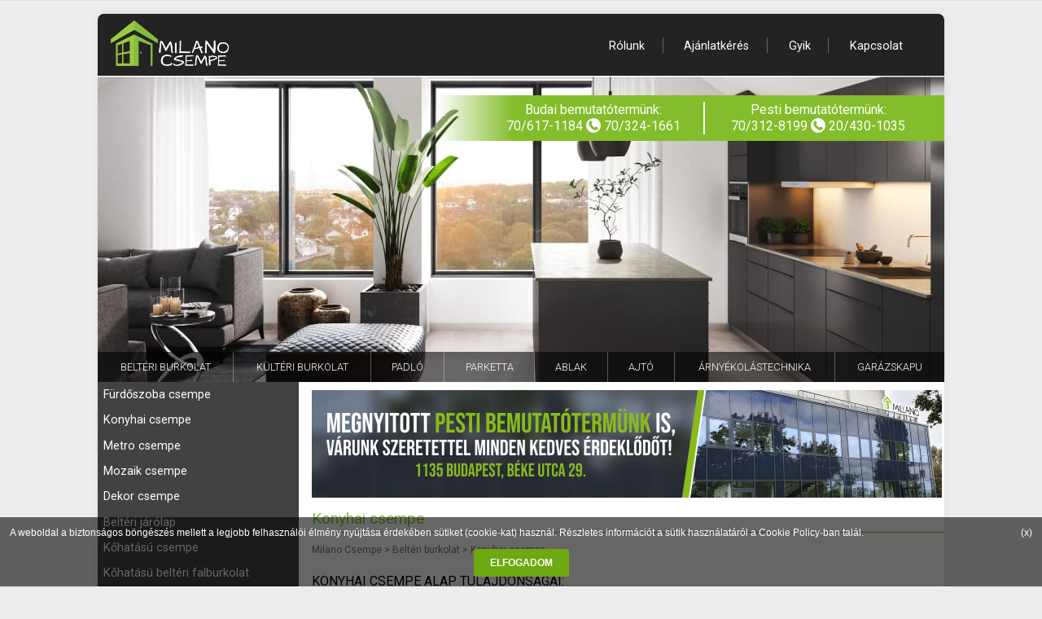

--- FILE ---
content_type: text/html; charset=UTF-8
request_url: http://www.milanocsempe.hu/belteri-burkolat/konyhai-csempe
body_size: 8173
content:
<!DOCTYPE html>
<html lang="hu">
<head>
    <meta charset="UTF-8">
    <title>Milano Csempe - Konyhai csempe</title>
        <meta http-equiv="Content-type" content="text/html; charset=utf-8">
    <meta name="keywords"
          content="beltéri burkolat, beltéri burkolatok, konyhai csempe, konyhai csempék">
    <meta name="description"
          content="Milano Csempe - Konyhai csempe. Kérjen nyílászáró ajánlatot még ma!">
    <meta name="revisit-after" content="7 days">

    <meta name="author" content="Milano Csempe">
    <meta name="language" content="Hungarian">
    <meta name="robots" content="index, follow">
    <meta name="googlebot" content="index, follow">
    <meta name="viewport" content="width=device-width, initial-scale=1, minimum-scale=1.0">
    <meta name="apple-mobile-web-app-capable" content="yes">
    <meta name="apple-mobile-web-app-status-bar-style" content="black">

    <link rel="apple-touch-icon" sizes="57x57" href="/images/icons/apple-icon-57x57.png">
    <link rel="apple-touch-icon" sizes="60x60" href="/images/icons/apple-icon-60x60.png">
    <link rel="apple-touch-icon" sizes="72x72" href="/images/icons/apple-icon-72x72.png">
    <link rel="apple-touch-icon" sizes="76x76" href="/images/icons/apple-icon-76x76.png">
    <link rel="apple-touch-icon" sizes="114x114" href="/images/icons/apple-icon-114x114.png">
    <link rel="apple-touch-icon" sizes="120x120" href="/images/icons/apple-icon-120x120.png">
    <link rel="apple-touch-icon" sizes="144x144" href="/images/icons/apple-icon-144x144.png">
    <link rel="apple-touch-icon" sizes="152x152" href="/images/icons/apple-icon-152x152.png">
    <link rel="apple-touch-icon" sizes="180x180" href="/images/icons/apple-icon-180x180.png">
    <link rel="icon" type="image/png" sizes="192x192" href="/images/icons/android-icon-192x192.png">
    <link rel="icon" type="image/png" sizes="32x32" href="/images/icons/favicon-32x32.png">
    <link rel="icon" type="image/png" sizes="96x96" href="/images/icons/favicon-96x96.png">
    <link rel="icon" type="image/png" sizes="16x16" href="/images/icons/favicon-16x16.png">
    <link rel="manifest" href="/images/icons/manifest.json">
    <meta name="msapplication-TileColor" content="#ffffff">
    <meta name="msapplication-TileImage" content="/images/icons/apple-icon-144x144.png">
    <meta name="theme-color" content="#ffffff">


                                                            
    <style>
        @font-face {
            font-family: 'Roboto';
            font-display: auto;
            src: local('Roboto'), url(//fonts.gstatic.com/s/roboto/v19/KFOlCnqEu92Fr1MmSU5fBBc4AMP6lQ.woff2) format('woff2');
        }
    </style>


    <link rel="stylesheet" href="/css/site.css" type="text/css">
    <link rel="stylesheet" href="/css/site-max360.css" type="text/css">
    <link rel="stylesheet" href="/css/site-max980.min.css" type="text/css">


    <script src="/js/jquery-1.12.4.min.js"></script>
    <script defer src="/js/jquery.matchHeight-min.js"></script>
    <script defer src="/js/main.js"></script>
    <script defer src="/js/menu/classie.js"></script>
    <script defer src="/js/menu/main.js"></script>
    
    <link rel="preload" href="/css/shadowbox.css" as="style"
          onload="this.onload=null;this.rel='stylesheet'">
    <noscript>
        <link rel="stylesheet" href="/css/shadowbox.css">
    </noscript>

    <link rel="preconnect" href="https://fonts.gstatic.com">

    <link rel="preload"
          href="//fonts.googleapis.com/css2?family=Bebas+Neue&display=swap"
          as="style" onload="this.onload=null;this.rel='stylesheet'">
    <noscript>
        <link rel="stylesheet"
              href="//fonts.googleapis.com/css2?family=Bebas+Neue&display=swap">
    </noscript>

    <link rel="preload"
          href="//fonts.googleapis.com/css?family=Roboto:400,100,100italic,300,300italic,400italic,500,500italic,700,700italic,900,900italic&subset=latin,latin-ext&display=swap"
          as="style" onload="this.onload=null;this.rel='stylesheet'">
    <noscript>
        <link rel="stylesheet"
              href="//fonts.googleapis.com/css?family=Roboto:400,100,100italic,300,300italic,400italic,500,500italic,700,700italic,900,900italic&subset=latin,latin-ext&display=swap">
    </noscript>

    <link rel="preload"
          href="//fonts.googleapis.com/css?family=Open+Sans:400,300italic,300,400italic,600,600italic,700,700italic,800,800italic&subset=latin,latin-ext&display=swap"
          as="style" onload="this.onload=null;this.rel='stylesheet'">
    <noscript>
        <link rel="stylesheet"
              href="//fonts.googleapis.com/css?family=Open+Sans:400,300italic,300,400italic,600,600italic,700,700italic,800,800italic&subset=latin,latin-ext&display=swap">
    </noscript>

                
</head>
<body style="padding-bottom: 50px;" id="top">
<!-- <img alt="" height="1" width="1" style="display:none"
     src="https://www.facebook.com/tr?id=1007322492677274&ev=PageView&noscript=1"> -->

<div id="fb-root"></div>


<div class="sotethatter" style="display: none"></div>
<div class="notification" style="display: none" id="n2">
    <div class="notification-inner">
        <div class="notification-title">
            <div class="notification-title-text"></div>
            <div class="notification-title-btn">
                <input type="button" class="closenotifw" name="closenotifw" value="X">
            </div>
        </div>
        <div class="notification-content"></div>
        <div class="notification-buttons"></div>
    </div>
</div>

<div class="fo">
    <div class="fo-inner normalwidth">

        <div class="header">
            <div class="header-inner normalwidth">
                <button class="menu-button" id="open-button"></button>
                <div class="header-logo">
                    <div class="header-logo-text">
                        <a href="http://www.milanocsempe.hu/">
                            <img alt="Milano Csempe" title="Milano Csempe"
                                 src="/images/csempe/milano_csempe_feher_145.png">
                        </a>
                    </div>
                    <div class="header-logo-desc"></div>
                </div>

                <div class="fo-inner-menu">
                    <ul class="fomenu">
                        <li>
                            <a title="Milano Csempe - Rólunk" href="http://www.milanocsempe.hu/rolunk">
                                Rólunk
                            </a>
                        </li>
                        <li><a title="Milano Csempe - Ajánlatkérés"
                               href="http://www.milanocsempe.hu/ajanlatkeres">
                                Ajánlatkérés
                            </a>
                        </li>
                        <li>
                            <a title="Milano Csempe - Gyik" href="http://www.milanocsempe.hu/gyik">
                                Gyik
                            </a>
                        </li>
                                                                                                                                                <li>
                            <a title="Milano Csempe - Kapcsolat"
                               href="http://www.milanocsempe.hu/kapcsolat">
                                Kapcsolat
                            </a>
                        </li>
                    </ul>
                </div>

            </div>
        </div>

        <div class="menu-wrap">
            <nav class="menu">
                <div class="icon-list">
                    <a href="http://www.milanocsempe.hu/rolunk"><i class="fa fa-fw fa-star-o"></i><span>Rólunk</span></a>
                                                            <a href="http://www.milanocsempe.hu/ajanlatkeres"><i
                                class="fa fa-fw fa-star-o"></i><span>Ajánlatkérés</span></a>
                    <a href="http://www.milanocsempe.hu/gyik"><i
                                class="fa fa-fw fa-star-o"></i><span>Gyik</span></a>
                                        <a href="http://www.milanocsempe.hu/kapcsolat"><i class="fa fa-fw fa-star-o"></i><span>Kapcsolat</span></a>
                                            <a href="/belteri-burkolat"><span><b>Beltéri burkolat</b></span></a>
                                                                        <a class="lvl2" href="/belteri-burkolat/furdoszoba-csempe"><span>Fürdőszoba csempe</span></a>
                                                                                                        <a class="lvl2" href="/belteri-burkolat/konyhai-csempe"><span>Konyhai csempe</span></a>
                                                                                                        <a class="lvl2" href="/belteri-burkolat/metro-csempe"><span>Metro csempe</span></a>
                                                                                                        <a class="lvl2" href="/belteri-burkolat/mozaik-csempe"><span>Mozaik csempe</span></a>
                                                                                                        <a class="lvl2" href="/belteri-burkolat/dekor-csempe"><span>Dekor csempe</span></a>
                                                                                                                                            <a class="lvl2" href="/belteri-burkolat/belteri-jarolap"><span>Beltéri járólap</span></a>
                                                                                                        <a class="lvl2" href="/belteri-burkolat/kohatasu-csempe"><span>Kőhatású csempe</span></a>
                                                                                                        <a class="lvl2" href="/belteri-burkolat/kohatasu-belteri-falburkolat"><span>Kőhatású beltéri falburkolat</span></a>
                                                                                            <a href="/kulteri-burkolat"><span><b>Kültéri burkolat</b></span></a>
                                                                        <a class="lvl2" href="/kulteri-burkolat/kulteri-jarolap"><span>Kültéri járólap</span></a>
                                                                                                        <a class="lvl2" href="/kulteri-burkolat/fagyallo-jarolap"><span>Fagyálló járólap</span></a>
                                                                                                        <a class="lvl2" href="/kulteri-burkolat/greslap"><span>Greslap</span></a>
                                                                                                        <a class="lvl2" href="/kulteri-burkolat/kohatasu-burkolat"><span>Kőhatású burkolat</span></a>
                                                                                                        <a class="lvl2" href="/kulteri-burkolat/kohatasu-kulteri-falburkolat"><span>Kőhatású kültéri falburkolat</span></a>
                                                                                            <a href="/padlo"><span><b>Padló</b></span></a>
                                                                        <a class="lvl2" href="/padlo/laminalt-padlo"><span>Laminált padló</span></a>
                                                                                                        <a class="lvl2" href="/padlo/vinyl-padlo"><span>Vinyl padló</span></a>
                                                                                            <a href="/parketta"><span><b>Parketta</b></span></a>
                                                                        <a class="lvl2" href="/parketta/szalagparketta"><span>Szalagparketta</span></a>
                                                                                                        <a class="lvl2" href="/parketta/sved-padlo"><span>Svéd padló</span></a>
                                                                                            <a href="/ablak"><span><b>Ablak</b></span></a>
                                                                        <a class="lvl2" href="/ablak/muanyag-nyilaszaro"><span>Műanyag nyílászáró</span></a>
                                                                                                                        <a class="lvl3"
                                       href="/ablak/muanyag-nyilaszaro/feher-szinu-muanyag-nyilaszaro"><span>Fehér színű műanyag nyílászáró</span></a>
                                                                                                                                <a class="lvl3"
                                       href="/ablak/muanyag-nyilaszaro/egy-oldalan-szines-fautanzatu-muanyag-nyilaszaro"><span>Egy oldalán színes (fautánzatú) műanyag nyílászáró</span></a>
                                                                                                                                <a class="lvl3"
                                       href="/ablak/muanyag-nyilaszaro/ket-oldalan-szines-fautanzatu-muanyag-nyilaszaro"><span>Két oldalán színes (fautánzatú) műanyag nyílászáró</span></a>
                                                                                                                                <a class="lvl3"
                                       href="/ablak/muanyag-nyilaszaro/aluminium-boritasu-muanyag-nyilaszaro"><span>Alumínium borítású műanyag nyílászáró</span></a>
                                                                                                                                                                    <a class="lvl2" href="/ablak/fa-nyilaszaro"><span>Fa nyílászáró</span></a>
                                                                                                                        <a class="lvl3"
                                       href="/ablak/fa-nyilaszaro/natur-fa-nyilaszaro"><span>Natúr fa nyílászáró</span></a>
                                                                                                                                <a class="lvl3"
                                       href="/ablak/fa-nyilaszaro/feluletkezelt-fa-nyilaszaro"><span>Felületkezelt fa nyílászáró</span></a>
                                                                                                                                                                    <a class="lvl2" href="/ablak/tetoablak"><span>Tetőablak</span></a>
                                                                                                        <a class="lvl2" href="/ablak/parkany-es-konyoklo"><span>Párkány és könyöklő</span></a>
                                                                                                                        <a class="lvl3"
                                       href="/ablak/parkany-es-konyoklo/muanyag-konyoklo"><span>Műanyag könyöklő</span></a>
                                                                                                                                <a class="lvl3"
                                       href="/ablak/parkany-es-konyoklo/aluminium-parkany"><span>Alumínium párkány</span></a>
                                                                                                                                <a class="lvl3"
                                       href="/ablak/parkany-es-konyoklo/ko-parkany"><span>Kő párkány</span></a>
                                                                                                                                                                    <a class="lvl2" href="/ablak/szellozo-legbevezeto"><span>Szellőző, légbevezető</span></a>
                                                                                            <a href="/ajto"><span><b>Ajtó</b></span></a>
                                                                        <a class="lvl2" href="/ajto/bejarati-ajto"><span>Bejárati ajtó</span></a>
                                                                                                                        <a class="lvl3"
                                       href="/ajto/bejarati-ajto/muanyag-bejarati-ajto"><span>Műanyag bejárati ajtó</span></a>
                                                                                                                                <a class="lvl3"
                                       href="/ajto/bejarati-ajto/tomorfa-bejarati-ajto"><span>Tömörfa bejárati ajtó</span></a>
                                                                                                                                                                    <a class="lvl2" href="/ajto/belteri-ajto"><span>Beltéri ajtó</span></a>
                                                                                                                        <a class="lvl3"
                                       href="/ajto/belteri-ajto/cpl-folias-belteri-ajto"><span>CPL fóliás beltéri ajtó</span></a>
                                                                                                                                <a class="lvl3"
                                       href="/ajto/belteri-ajto/dekorfolias-belteri-ajto"><span>Dekorfóliás beltéri ajtó</span></a>
                                                                                                                                <a class="lvl3"
                                       href="/ajto/belteri-ajto/mart-mdf-belteri-ajto"><span>Mart MDF beltéri ajtó</span></a>
                                                                                                                                <a class="lvl3"
                                       href="/ajto/belteri-ajto/tomor-fenyo-belteri-ajto"><span>Tömör fenyő beltéri ajtó</span></a>
                                                                                                                                <a class="lvl3"
                                       href="/ajto/belteri-ajto/furner-belteri-ajto"><span>Furnér beltéri ajtó</span></a>
                                                                                                                                                                    <a class="lvl2" href="/ajto/kilincs"><span>Kilincs</span></a>
                                                                                                        <a class="lvl2" href="/ajto/belteri-ajto-kiegeszito"><span>Beltéri ajtó kiegészítő</span></a>
                                                                                            <a href="/arnyekolastechnika"><span><b>Árnyékolástechnika</b></span></a>
                                                                        <a class="lvl2" href="/arnyekolastechnika/redony"><span>Redőny</span></a>
                                                                                                        <a class="lvl2" href="/arnyekolastechnika/szunyoghalo"><span>Szúnyogháló</span></a>
                                                                                                        <a class="lvl2" href="/arnyekolastechnika/tetoablak-arnyekolastechnika"><span>Tetőablak árnyékolástechnika</span></a>
                                                                                            <a href="/garazskapu"><span><b>Garázskapu</b></span></a>
                                                                        <a class="lvl2" href="/garazskapu/szekcionalt-garazskapu"><span>Szekcionált garázskapu</span></a>
                                                                                                        <a class="lvl2" href="/garazskapu/automata-garazskapu"><span>Automata garázskapu</span></a>
                                                                                                        <a class="lvl2" href="/garazskapu/billeno-garazskapu"><span>Billenő garázskapu</span></a>
                                                                                    
                </div>
            </nav>
            <button class="close-button" id="close-button">Bezárás</button>
        </div>

        <div id="wrapper-main">
            <div id="wrapper-mainbg"></div>
            <div id="wrapper">

                <div class="theme-default mynivoSlider" id="sliderr">
                                                                                                                        <img class="nivosliderimg" alt="" src="/images/csempe/slider4.jpg">
                </div>
            </div>
            <div id="wrapper-contact" class="hidden-sm hidden-xs"
     style="width:550px;padding: 0.5rem 1rem 0.5rem 3.5rem;font-size: 1.0rem;background: linear-gradient(to right,rgba(131,189,43,0) 0%,rgb(131, 189, 43) 15%,rgb(131, 189, 43) 100%);line-height: 1.3;">
    <div style="position: relative; width: 100%;">
        <div style="text-align: center;width:270px;border-right: 2px #ffffff solid;display: inline-block;">
            Budai bemutatótermünk:<br/>
            70/617-1184<img alt="phone icon" src="/images/telefon_ikon_18.png"/>70/324-1661
        </div>
        <div style="text-align: center;width: 270px;display: inline-block;">
            Pesti bemutatótermünk: <br/>
            70/312-8199<img alt="phone icon" src="/images/telefon_ikon_18.png"/>20/430-1035
        </div>
    </div>
</div>

<div id="wrapper-contact" class="hidden-lg hidden-md"
     style="width:380px;padding: 0.5rem 1rem 0.5rem 3.5rem;font-size: 1.0rem;background: linear-gradient(to right,rgba(131,189,43,0) 0%,rgb(131, 189, 43) 15%,rgb(131, 189, 43) 100%);line-height: 1.3;">
    <div style="position: relative; width: 100%;">
        <div style="text-align: center;width:180px;border-right: 2px #ffffff solid;display: inline-block;">
            Budai bemutatótermünk:<br/>
            70/617-1184<img alt="phone icon" src="/images/telefon_ikon_18.png"/>70/324-1661
        </div>
        <div style="text-align: center;width: 180px;display: inline-block;">
            Pesti bemutatótermünk: <br/>
            70/312-8199<img alt="phone icon" src="/images/telefon_ikon_18.png"/>20/430-1035
        </div>
    </div>

</div>

        </div>

        <div class="fo-second-menu">
            <ul class="secondmenu">
                                        <li class="wsubmenu fstlinemenu">
                <a href="/belteri-burkolat">
                    Beltéri burkolat
                </a>
                                    <ul>
                                                                                    <li >
                                    <a href="/belteri-burkolat/furdoszoba-csempe">Fürdőszoba csempe</a>
                                                                    </li>
                                                                                                                <li >
                                    <a href="/belteri-burkolat/konyhai-csempe">Konyhai csempe</a>
                                                                    </li>
                                                                                                                <li >
                                    <a href="/belteri-burkolat/metro-csempe">Metro csempe</a>
                                                                    </li>
                                                                                                                <li >
                                    <a href="/belteri-burkolat/mozaik-csempe">Mozaik csempe</a>
                                                                    </li>
                                                                                                                <li >
                                    <a href="/belteri-burkolat/dekor-csempe">Dekor csempe</a>
                                                                    </li>
                                                                                                                                                                    <li >
                                    <a href="/belteri-burkolat/belteri-jarolap">Beltéri járólap</a>
                                                                    </li>
                                                                                                                <li >
                                    <a href="/belteri-burkolat/kohatasu-csempe">Kőhatású csempe</a>
                                                                    </li>
                                                                                                                <li >
                                    <a href="/belteri-burkolat/kohatasu-belteri-falburkolat">Kőhatású beltéri falburkolat</a>
                                                                    </li>
                                                                        </ul>
                            </li>
                    <li class="wsubmenu fstlinemenu">
                <a href="/kulteri-burkolat">
                    Kültéri burkolat
                </a>
                                    <ul>
                                                                                    <li >
                                    <a href="/kulteri-burkolat/kulteri-jarolap">Kültéri járólap</a>
                                                                    </li>
                                                                                                                <li >
                                    <a href="/kulteri-burkolat/fagyallo-jarolap">Fagyálló járólap</a>
                                                                    </li>
                                                                                                                <li >
                                    <a href="/kulteri-burkolat/greslap">Greslap</a>
                                                                    </li>
                                                                                                                <li >
                                    <a href="/kulteri-burkolat/kohatasu-burkolat">Kőhatású burkolat</a>
                                                                    </li>
                                                                                                                <li >
                                    <a href="/kulteri-burkolat/kohatasu-kulteri-falburkolat">Kőhatású kültéri falburkolat</a>
                                                                    </li>
                                                                        </ul>
                            </li>
                    <li class="wsubmenu fstlinemenu">
                <a href="/padlo">
                    Padló
                </a>
                                    <ul>
                                                                                    <li >
                                    <a href="/padlo/laminalt-padlo">Laminált padló</a>
                                                                    </li>
                                                                                                                <li >
                                    <a href="/padlo/vinyl-padlo">Vinyl padló</a>
                                                                    </li>
                                                                        </ul>
                            </li>
                    <li class="wsubmenu fstlinemenu">
                <a href="/parketta">
                    Parketta
                </a>
                                    <ul>
                                                                                    <li >
                                    <a href="/parketta/szalagparketta">Szalagparketta</a>
                                                                    </li>
                                                                                                                <li >
                                    <a href="/parketta/sved-padlo">Svéd padló</a>
                                                                    </li>
                                                                        </ul>
                            </li>
                    <li class="wsubmenu fstlinemenu">
                <a href="/ablak">
                    Ablak
                </a>
                                    <ul>
                                                                                    <li class="wsubmenu">
                                    <a href="/ablak/muanyag-nyilaszaro">Műanyag nyílászáró</a>
                                                                                                                                                                                    <li style="color: #fff;padding-left: 20px;">
                                                        <a href="/ablak/muanyag-nyilaszaro/feher-szinu-muanyag-nyilaszaro" style="color: #fff;">
                                                            Fehér színű műanyag nyílászáró
                                                        </a>
                                                    </li>
                                                                                                                                                                                                <li style="color: #fff;padding-left: 20px;">
                                                        <a href="/ablak/muanyag-nyilaszaro/egy-oldalan-szines-fautanzatu-muanyag-nyilaszaro" style="color: #fff;">
                                                            Egy oldalán színes (fautánzatú) műanyag nyílászáró
                                                        </a>
                                                    </li>
                                                                                                                                                                                                <li style="color: #fff;padding-left: 20px;">
                                                        <a href="/ablak/muanyag-nyilaszaro/ket-oldalan-szines-fautanzatu-muanyag-nyilaszaro" style="color: #fff;">
                                                            Két oldalán színes (fautánzatú) műanyag nyílászáró
                                                        </a>
                                                    </li>
                                                                                                                                                                                                <li style="color: #fff;padding-left: 20px;">
                                                        <a href="/ablak/muanyag-nyilaszaro/aluminium-boritasu-muanyag-nyilaszaro" style="color: #fff;">
                                                            Alumínium borítású műanyag nyílászáró
                                                        </a>
                                                    </li>
                                                                                                                                                                </li>
                                                                                                                <li class="wsubmenu">
                                    <a href="/ablak/fa-nyilaszaro">Fa nyílászáró</a>
                                                                                                                                                                                    <li style="color: #fff;padding-left: 20px;">
                                                        <a href="/ablak/fa-nyilaszaro/natur-fa-nyilaszaro" style="color: #fff;">
                                                            Natúr fa nyílászáró
                                                        </a>
                                                    </li>
                                                                                                                                                                                                <li style="color: #fff;padding-left: 20px;">
                                                        <a href="/ablak/fa-nyilaszaro/feluletkezelt-fa-nyilaszaro" style="color: #fff;">
                                                            Felületkezelt fa nyílászáró
                                                        </a>
                                                    </li>
                                                                                                                                                                </li>
                                                                                                                <li >
                                    <a href="/ablak/tetoablak">Tetőablak</a>
                                                                    </li>
                                                                                                                <li class="wsubmenu">
                                    <a href="/ablak/parkany-es-konyoklo">Párkány és könyöklő</a>
                                                                                                                                                                                    <li style="color: #fff;padding-left: 20px;">
                                                        <a href="/ablak/parkany-es-konyoklo/muanyag-konyoklo" style="color: #fff;">
                                                            Műanyag könyöklő
                                                        </a>
                                                    </li>
                                                                                                                                                                                                <li style="color: #fff;padding-left: 20px;">
                                                        <a href="/ablak/parkany-es-konyoklo/aluminium-parkany" style="color: #fff;">
                                                            Alumínium párkány
                                                        </a>
                                                    </li>
                                                                                                                                                                                                <li style="color: #fff;padding-left: 20px;">
                                                        <a href="/ablak/parkany-es-konyoklo/ko-parkany" style="color: #fff;">
                                                            Kő párkány
                                                        </a>
                                                    </li>
                                                                                                                                                                </li>
                                                                                                                <li >
                                    <a href="/ablak/szellozo-legbevezeto">Szellőző, légbevezető</a>
                                                                    </li>
                                                                        </ul>
                            </li>
                    <li class="wsubmenu fstlinemenu">
                <a href="/ajto">
                    Ajtó
                </a>
                                    <ul>
                                                                                    <li class="wsubmenu">
                                    <a href="/ajto/bejarati-ajto">Bejárati ajtó</a>
                                                                                                                                                                                    <li style="color: #fff;padding-left: 20px;">
                                                        <a href="/ajto/bejarati-ajto/muanyag-bejarati-ajto" style="color: #fff;">
                                                            Műanyag bejárati ajtó
                                                        </a>
                                                    </li>
                                                                                                                                                                                                <li style="color: #fff;padding-left: 20px;">
                                                        <a href="/ajto/bejarati-ajto/tomorfa-bejarati-ajto" style="color: #fff;">
                                                            Tömörfa bejárati ajtó
                                                        </a>
                                                    </li>
                                                                                                                                                                </li>
                                                                                                                <li class="wsubmenu">
                                    <a href="/ajto/belteri-ajto">Beltéri ajtó</a>
                                                                                                                                                                                    <li style="color: #fff;padding-left: 20px;">
                                                        <a href="/ajto/belteri-ajto/cpl-folias-belteri-ajto" style="color: #fff;">
                                                            CPL fóliás beltéri ajtó
                                                        </a>
                                                    </li>
                                                                                                                                                                                                <li style="color: #fff;padding-left: 20px;">
                                                        <a href="/ajto/belteri-ajto/dekorfolias-belteri-ajto" style="color: #fff;">
                                                            Dekorfóliás beltéri ajtó
                                                        </a>
                                                    </li>
                                                                                                                                                                                                <li style="color: #fff;padding-left: 20px;">
                                                        <a href="/ajto/belteri-ajto/mart-mdf-belteri-ajto" style="color: #fff;">
                                                            Mart MDF beltéri ajtó
                                                        </a>
                                                    </li>
                                                                                                                                                                                                <li style="color: #fff;padding-left: 20px;">
                                                        <a href="/ajto/belteri-ajto/tomor-fenyo-belteri-ajto" style="color: #fff;">
                                                            Tömör fenyő beltéri ajtó
                                                        </a>
                                                    </li>
                                                                                                                                                                                                <li style="color: #fff;padding-left: 20px;">
                                                        <a href="/ajto/belteri-ajto/furner-belteri-ajto" style="color: #fff;">
                                                            Furnér beltéri ajtó
                                                        </a>
                                                    </li>
                                                                                                                                                                </li>
                                                                                                                <li >
                                    <a href="/ajto/kilincs">Kilincs</a>
                                                                    </li>
                                                                                                                <li >
                                    <a href="/ajto/belteri-ajto-kiegeszito">Beltéri ajtó kiegészítő</a>
                                                                    </li>
                                                                        </ul>
                            </li>
                    <li class="wsubmenu fstlinemenu">
                <a href="/arnyekolastechnika">
                    Árnyékolástechnika
                </a>
                                    <ul>
                                                                                    <li >
                                    <a href="/arnyekolastechnika/redony">Redőny</a>
                                                                    </li>
                                                                                                                <li >
                                    <a href="/arnyekolastechnika/szunyoghalo">Szúnyogháló</a>
                                                                    </li>
                                                                                                                <li >
                                    <a href="/arnyekolastechnika/tetoablak-arnyekolastechnika">Tetőablak árnyékolástechnika</a>
                                                                    </li>
                                                                        </ul>
                            </li>
                    <li class="wsubmenu fstlinemenu">
                <a href="/garazskapu">
                    Garázskapu
                </a>
                                    <ul>
                                                                                    <li >
                                    <a href="/garazskapu/szekcionalt-garazskapu">Szekcionált garázskapu</a>
                                                                    </li>
                                                                                                                <li >
                                    <a href="/garazskapu/automata-garazskapu">Automata garázskapu</a>
                                                                    </li>
                                                                                                                <li >
                                    <a href="/garazskapu/billeno-garazskapu">Billenő garázskapu</a>
                                                                    </li>
                                                                        </ul>
                            </li>
            
            </ul>
        </div>
                
        <div class="middle-area">
                <div class="left-side">
        <div class="left-side-module noborder">
            <div class="side-module-content nopadding">
                                                                            <ul class="leftcatmenu">
                                                                                    <li>
                                    <a title="Fürdőszoba csempe" href="/belteri-burkolat/furdoszoba-csempe">Fürdőszoba csempe</a>
                                                                    </li>
                                                                                                                <li>
                                    <a title="Konyhai csempe" href="/belteri-burkolat/konyhai-csempe">Konyhai csempe</a>
                                                                    </li>
                                                                                                                <li>
                                    <a title="Metro csempe" href="/belteri-burkolat/metro-csempe">Metro csempe</a>
                                                                    </li>
                                                                                                                <li>
                                    <a title="Mozaik csempe" href="/belteri-burkolat/mozaik-csempe">Mozaik csempe</a>
                                                                    </li>
                                                                                                                <li>
                                    <a title="Dekor csempe" href="/belteri-burkolat/dekor-csempe">Dekor csempe</a>
                                                                    </li>
                                                                                                                                                                    <li>
                                    <a title="Beltéri járólap" href="/belteri-burkolat/belteri-jarolap">Beltéri járólap</a>
                                                                    </li>
                                                                                                                <li>
                                    <a title="Kőhatású csempe" href="/belteri-burkolat/kohatasu-csempe">Kőhatású csempe</a>
                                                                    </li>
                                                                                                                <li>
                                    <a title="Kőhatású beltéri falburkolat" href="/belteri-burkolat/kohatasu-belteri-falburkolat">Kőhatású beltéri falburkolat</a>
                                                                    </li>
                                                                        </ul>
                                                                                                                                                                                    
            </div>
        </div>
        <div class="side-module-content">
        <img alt="" src="/uploads/247x312_695b62f405688.png">
</div>

        <div class="left-side-module">
            <div class="side-module-content">
                <a href="http://www.milanocsempe.hu/ajanlatkeres" title="Nyílászáró ajánlatkérés">
                    <img alt="" src="/images/left_kerjen_ajanlatot.png">
                </a>
            </div>
        </div>
    </div>
            <div class="centerresz">
                <div class="content" id="content">
                        <div class="content-block">
        <img alt="" src="/images/uj_uzlet/banner_777.png" style="max-width:100%; margin-bottom: 10px;">

        <h1 itemprop="name">
            Konyhai csempe
        </h1>
        <div class="pathway incontent" style="height: 24px;width:779px;">
            <h2 style="float:left;margin-top:0">
                                                                                        <a title="Milano Csempe" href="http://www.milanocsempe.hu/">Milano Csempe</a> >
                                                                                                <a title="Beltéri burkolat" href="http://www.milanocsempe.hu/belteri-burkolat">
                                Beltéri burkolat
                            </a>
                                                            >
                                                                                                                            <a title="Konyhai csempe" href="http://www.milanocsempe.hu/belteri-burkolat/konyhai-csempe">
                                Konyhai csempe
                            </a>
                                                                                                    </h2>
                    </div>
        <div class="prodproperties-title">
            <h3>Konyhai csempe alap tulajdonságai:</h3>
        </div>
        <div class="prod-left">
            <div class="prodproperties">
                <div class="proddesc" itemprop="description">
                    <p>5 fő alap st&iacute;lust k&uuml;l&ouml;nb&ouml;ztet&uuml;nk meg a legfrissebb csempe divat ter&eacute;n, melyek term&eacute;szetesen alkalmazkodnak a modern korok elv&aacute;r&aacute;saihoz, azokkal fejlődnek, v&aacute;ltoznak is, de alapj&aacute;ban v&eacute;ve, a trendek figyelembe v&eacute;tel&eacute;vel, k&ouml;vetik &eacute;s hűek maradnak az 5 fő st&iacute;lus jellemzőikhez. Ezek az ir&aacute;nyzatok a term&eacute;szetes nyersanyagokat ut&aacute;nz&oacute;, a klasszikus, a rusztikus, skandin&aacute;v &eacute;s az eklektikus st&iacute;lust k&ouml;vetik.</p>

<p>Konyh&aacute;nk tervez&eacute;se vagy fel&uacute;j&iacute;t&aacute;sa sor&aacute;n ezekből a st&iacute;lusir&aacute;nyzatokb&oacute;l kell a sz&aacute;munkra legmegfelelőbbet kiv&aacute;lasztani, azt is szem előtt tartva, hogy ne csak st&iacute;lusos, hanem k&eacute;nyelmes is legyen. A legegyszerűbb konyh&aacute;t is egyediv&eacute;, k&uuml;l&ouml;nlegess&eacute; var&aacute;zsolhatjuk egy j&oacute;l megv&aacute;lasztott csempeburkolattal.</p>

<p>Az &ouml;sszhat&aacute;s kedv&eacute;&eacute;rt a t&ouml;k&eacute;letes belső megjelen&eacute;s &eacute;rdek&eacute;ben, a falra olyan csemp&eacute;t v&aacute;lasszunk, amely a konyhab&uacute;tor st&iacute;lus&aacute;val harmoniz&aacute;l, a padl&oacute;ra pedig a munkalappal harmoniz&aacute;l&oacute;t v&aacute;s&aacute;roljunk, hiszen a v&iacute;zszintes &eacute;s f&uuml;ggőleges fel&uuml;letek &ouml;sszhangja jelentős m&eacute;rt&eacute;kben befoly&aacute;solja a lak&aacute;s hangulat&aacute;t.</p>

<p>A leg&uacute;jabb konyha trendek konyha csemp&eacute;i nemcsak vid&aacute;m, &eacute;l&eacute;nk, elevenebb diz&aacute;jnban jelentkeznek, hanem minős&eacute;g&uuml;kben is magasabb elv&aacute;r&aacute;soknak felelnek meg, azaz cs&uacute;sz&aacute;smentes, magas kop&aacute;s&aacute;ll&oacute;s&aacute;g&uacute;, k&ouml;nnyen tiszt&iacute;that&oacute; term&eacute;kek is.</p>

                </div>
            </div>
        </div>

        <div class="prod-right">
                                        <div class="mainimg">
                    <a title="Konyhai csempe" style="background: url(/uploads/konyhai2_5e2043cea5c17.jpg);"></a>
                </div>
                                        <div class="moreimages">
                                            <div class="moreimage">
                            <a style="background: url(/uploads/konyhai1_5e2043cea83f3.jpg) no-repeat center center;"></a>
                        </div>
                                                        </div>
                    </div>
        <div class="proddata-buttons">
            <a title="Nyílászáró ajánlatkérés" href="http://www.milanocsempe.hu/ajanlatkeres">
                <input class="normalbtn greenbtn" type="button" name="requestaqoute" value="Kérje árajánlatunkat!">
            </a>
                    </div>
            </div>
            <div class="reference-title">Konyhai csempe</div>
        <div class="prod-references">
                            <div class="reference_img"
                     style="background: url(/uploads/konyhai3_5e203f28c81f6.jpg) no-repeat center center;">
                </div>
                                        <div class="reference_img"
                     style="background: url(/uploads/konyhai4_5e20408961755.jpg) no-repeat center center;">
                </div>
                                        <div class="reference_img"
                     style="background: url(/uploads/konyhai5_5e203f28caf8b.jpg) no-repeat center center;">
                </div>
                    </div>
                        </div>


            </div>

            <div class="module-bottom">
            </div>
        </div>

        <div class="footer">
            <div class="footerbox-title">A weboldalunkon feltüntetett képek illusztrációk!
                <span class="allrr">
                    <a href="http://www.milanocsempe.hu/aszf">ÁSZF</a> |
                    <a href="http://www.milanocsempe.hu/impresszum">Impresszum</a> |
                    <a href="http://www.milanocsempe.hu/jogi-nyilatkozat">Jogi nyilatkozat</a> |
                    <a href="http://www.milanocsempe.hu/ugyfel-tajekoztato">Ügyfél tájékoztató</a> |
                    <a href="http://www.milanocsempe.hu/cookie-policy">Cookie Policy</a>
                </span>
            </div>
            <div class="footer-inner normalwidth">
                <div class="footermenu">
                    <ul class="footermenu bradius"></ul>
                </div>
                <div class="footerbox">
                    <div class="footerbox-box">
                        <div class="footerbox-box-title">Bemutatótermünk Budán:</div>

                        <div class="footerbox-box-content">1117 Budapest, Fehérvári út 78.
                        </div>
                        <div class="footerbox-box-title">Nyitvatartásunk:</div>

                        <div class="footerbox-box-content">Hétfő-Kedd-Szerda: 08:00 - 17:00<br/>
                            Csütörtök: 10:00 - 19:00<br/>
                            Péntek: 08:00 - 15:00<br/>
                            Szombat: 10:00 - 14:00
                        </div>
                    </div>

                    <div class="footerbox-box">
                        <div class="footerbox-box-title">Bemutatótermünk Pesten:</div>
                        <div class="footerbox-box-content">1135 Budapest, Béke utca 29.<br/></div>
                        <div class="footerbox-box-title">Nyitvatartásunk:</div>

                        <div class="footerbox-box-content">Hétfő-Kedd-Szerda: 08:00 - 17:00<br/>
                            Csütörtök: 10:00 - 19:00<br/>
                            Péntek: 08:00 - 15:00<br/>
                            Szombat: ZÁRVA
                        </div>
                    </div>

                    <div class="footerbox-box" style="text-align: center">
                        <div class="footerbox-box-title">
                            <a href="http://www.milanocsempe.hu/ajanlatkeres" title="Nyílászáró ajánlatkérés">Online ajánlat kérés</a>
                        </div>

                        <div class="footerbox-box-content">Kérje ingyenes ajánlatunkat még ma!<br><br>
                            <div class="request-button">
                                <a href="http://www.milanocsempe.hu/ajanlatkeres" title="Nyílászáró ajánlatkérés">
                                    <input type="button" value="Ajánlatot kérek!">
                                </a>
                            </div>
                        </div>

                    </div>

                    <div class="footerbox-box hidden-lg hidden-md"
                         style="margin-right: 0;padding: 20px 0 0 30px;height: 140px;">
                        <div class="footerbox-box-content">
                            <a class="nodecoration" href="http://www.milanocsempe.hu/ajanlatkeres" title="Nyílászáró ajánlatkérés">
                                <img src="/images/csempe/kiemelten_megbizhato_2021_129.png"
                                     style="width: 120px !important;margin-right:30px;"
                                     alt="Tanúsitvány jel">
                            </a>
                            <a class="nodecoration" href="http://www.milanocsempe.hu/ajanlatkeres" title="Nyílászáró ajánlatkérés">
                                <img src="/images/csempe/kiemelten_megbizhato_2022_129.png"
                                     style="width: 120px !important;"
                                     alt="Tanúsitvány jel">
                            </a>
                        </div>
                    </div>
                    <div class="footerbox-box hidden-md hidden-sm hidden-xs"
                         style="margin-right: 0;padding: 30px 10px 0 30px;height: 140px;">
                        <div class="footerbox-box-content">
                            <a class="nodecoration" href="http://www.milanocsempe.hu/ajanlatkeres" title="Nyílászáró ajánlatkérés">
                                <img src="/images/csempe/kiemelten_megbizhato_2021_129.png"
                                     style="width: 90px;margin-right:5px;"
                                     alt="Tanúsitvány jel">
                            </a>
                            <a class="nodecoration" href="http://www.milanocsempe.hu/ajanlatkeres" title="Nyílászáró ajánlatkérés">
                                <img src="/images/csempe/kiemelten_megbizhato_2022_129.png"
                                     style="width: 90px;"
                                     alt="Tanúsitvány jel">
                            </a>
                        </div>
                    </div>
                    <div class="footerbox-box hidden-lg hidden-sm hidden-xs"
                         style="margin-right: 0;padding: 20px 10px 0 10px;height: 150px;">
                        <div class="footerbox-box-content">
                            <a class="nodecoration" href="http://www.milanocsempe.hu/ajanlatkeres" title="Nyílászáró ajánlatkérés">
                                <img src="/images/csempe/kiemelten_megbizhato_2021_129.png"
                                     style="width: 70px;margin-right:5px;"
                                     alt="Tanúsitvány jel">
                            </a>
                            <a class="nodecoration" href="http://www.milanocsempe.hu/ajanlatkeres" title="Nyílászáró ajánlatkérés">
                                <img src="/images/csempe/kiemelten_megbizhato_2022_129.png"
                                     style="width: 70px;"
                                     alt="Tanúsitvány jel">
                            </a>
                        </div>
                    </div>
                    <div class="footerbox-box hidden-lg hidden-md" style="text-align: center">
                        <div class="footerbox-box-content"
                             style="text-align: center;padding-top: 0.2rem;">
                            <a href="http://www.milanocsempe.hu/aszf">ÁSZF</a> |
                            <a href="http://www.milanocsempe.hu/impresszum">Impresszum</a> |
                            <a href="http://www.milanocsempe.hu/jogi-nyilatkozat">Jogi nyilatkozat</a><br/>
                            <a href="http://www.milanocsempe.hu/ugyfel-tajekoztato">Ügyfél tájékoztató</a> |
                            <a href="http://www.milanocsempe.hu/cookie-policy">Cookie Policy</a> <br/><br/>
                            Bemutatótermeink Budapesten találhatóak, de az egész ország területén kiszolgáljuk
                            Ügyfeleinket!<br/><br/>
                            <a class="clickto-call" href="tel:+36706171184">70/617-11-84</a>,
                            <a class="clickto-call" href="tel:+36703241661">70/324-16-61</a><br/>
                            <a class="clickto-call" href="mailto:info@milanocsempe.hu" target="_blank">info@milanocsempe.hu</a>
                        </div>
                    </div>
                    <div class="footerbox hidden-md hidden-sm hidden-xs" style="background: none; padding:0;margin:0;">
                        <div class="footerbox-box"
                             style="width: 50%;background: none; padding-left: 10px;padding-right:0;margin-right:0;height: 20px;">
                            <div class="footerbox-box-content" style="font-size: 0.7em">
                                Bemutatótermeink Budapesten találhatóak, de az egész ország területén kiszolgáljuk
                                Ügyfeleinket!
                            </div>
                        </div>
                        <div class="footerbox-box"
                             style="background: none;width: 20%;height: 20px;padding-left:40px;padding-right: 0;margin:0">
                            <div class="footerbox-box-content">
                                <a class="clickto-call" href="tel:+36706171184">70/617-11-84</a>,
                                <a class="clickto-call" href="tel:+36703241661">70/324-16-61</a>
                            </div>
                        </div>
                        <div class="footerbox-box"
                             style="background: none;width: 20%;height: 20px;padding-left:30px;padding-right:0;margin:0;">
                            <div class="footerbox-box-content" style="text-align: center">
                                <a class="clickto-call" href="mailto:info@milanocsempe.hu" target="_blank">info@milanocsempe.hu</a>
                            </div>
                        </div>
                    </div>
                    <div class="footerbox hidden-lg hidden-sm hidden-xs" style="background: none; padding:0;margin:0;">
                        <div class="footerbox-box"
                             style="width: 50%;background: none; padding-left: 10px;padding-right:0;margin-right:0;height: 20px;">
                            <div class="footerbox-box-content" style="font-size: 0.7em">
                                Bemutatótermeink Budapesten találhatóak, de az egész ország területén kiszolgáljuk
                                Ügyfeleinket!
                            </div>
                        </div>
                        <div class="footerbox-box"
                             style="background: none;width: 20%;height: 20px;padding-left:25px;padding-right: 0;margin:0">
                            <div class="footerbox-box-content">
                                <a class="clickto-call" href="tel:+36706171184">70/617-11-84</a>,
                                <a class="clickto-call" href="tel:+36703241661">70/324-16-61</a>
                            </div>
                        </div>
                        <div class="footerbox-box"
                             style="background: none;width: 20%;height: 20px;padding-left:20px;padding-right:0;margin:0;">
                            <div class="footerbox-box-content" style="text-align: center">
                                <a class="clickto-call" href="mailto:info@milanocsempe.hu" target="_blank">info@milanocsempe.hu</a>
                            </div>
                        </div>
                    </div>
                    <div style="clear:both; text-align: center;color:#f5f5f5;font-size:0.8em;">
                        © Copyright milanocsempe.hu. Minden jog fenntartva.
                    </div>
                </div>
            </div>

        </div>


    </div>
</div>
<div style="background-color: rgb(131, 189, 43); position: fixed; bottom: 0;left:0;width: 100%;height: 38px; padding-top: 14px; text-transform: uppercase; font-weight: bold; text-align: center; font-size: 18pt; color: #ffffff;"
     class="hidden-lg hidden-md">
    <a href="http://www.milanocsempe.hu/ajanlatkeres">
        <img src="/images/milano_mail_icon.png" alt="mail icon"
             style="width: 40px; height: 40px;vertical-align: middle;margin-top: -7px;"/>
        <span style="display: inline-block;color:#ffffff;">Árajánlat kérés</span>
    </a>
</div>
<div style="background: none; position: fixed; bottom: 70px;right:10px;width: 40px;height: 40px; "
     class="hidden-lg hidden-md">
    <a href="#top">
        <img src="/images/nyil.png" alt="mail icon"
             style="width: 40px; height: 40px;"/>
    </a>
</div>
<script>
    function dynamicLoad(url) {
        let script = document.createElement("script");
        script.type = "text/javascript";
        script.src = url;
        document.getElementsByTagName("head")[0].appendChild(script);
    }

    window.addEventListener("scroll", loadScripts);

    function loadScripts() {

        // <!-- Facebook Pixel Code -->
        // <script>
        !function (f, b, e, v, n, t, s) {
            if (f.fbq) return;
            n = f.fbq = function () {
                n.callMethod ?
                    n.callMethod.apply(n, arguments) : n.queue.push(arguments)
            };
            if (!f._fbq) f._fbq = n;
            n.push = n;
            n.loaded = !0;
            n.version = '2.0';
            n.queue = [];
            t = b.createElement(e);
            t.async = !0;
            t.src = v;
            s = b.getElementsByTagName(e)[0];
            s.parentNode.insertBefore(t, s)
        }(window,
            document, 'script', 'https://connect.facebook.net/en_US/fbevents.js');

        fbq('init', '1007322492677274');
        fbq('track', "PageView");
        // <!-- End Facebook Pixel Code -->
        dynamicLoad("https://connect.facebook.net/hu_HU/sdk.js#xfbml=1&version=v3.2&appId=284119774975806&autoLogAppEvents=1");
        // dynamicLoad("facebook.net url");
        window.removeEventListener("scroll", loadScripts);
    }
</script>
</body>
</html>


--- FILE ---
content_type: text/css
request_url: http://www.milanocsempe.hu/css/site.css
body_size: 12850
content:
/*@import url('site-max360.min.css');*/
/*@import url('site-max980.min.css');*/

body {
    margin: 0;
    font-family: 'Roboto', sans-serif;
    background: #ededed;
}

.d-none, .trick-input {
    display: none;
}

div.inbuttons a {
    padding: 0 0.5em;
    border-left: 1px solid #B7B7B7;
}

.nopadding {
    padding: 0 !important;
}

a:link, a:visited {
    text-decoration: none;
}

.catboxes-new-title {
    text-align: center;
    background: #83BD2B;
    height: 1px;
    margin-top: 10px;
}

.catboxes-new-title span {
    background: #fff;
    padding: 10px;
    position: relative;
    top: -11px;
    text-transform: uppercase;
    color: #83BD2B;
    font-size: 16pt;
}

.noborder {
    border: none !important;
}

div.inbuttons a:first-child {
    border-left: none;
}

.formrow {
    position: relative;
    margin-bottom: 1em;
    display: block;
}

div.formrow label {
    position: relative;
    display: inline-block;
    width: 30%;
    text-align: right;
    margin-right: 1%;
}

ul.leftcatmenu {
    min-width: 239px;
}

ul.leftcatmenu li {
    background: #434242;
}

ul.leftcatmenu li a {
    position: relative;
    display: block;
    color: #fff !important;
    padding: 0.5em;
    text-decoration: none;
    font-size: 0.9rem;
}

ul.leftcatmenu li.openactive {
    background: #434242;
}

ul.leftcatmenu li ul {
}

ul.leftcatmenu li.openactive ul {
    display: block;
}

ul.leftcatmenu li ul li {
    font-size: 0.9em;
    text-align: left;
    background: #83bd2b;
    border-bottom: 1px solid #6da01e;
}

ul.leftcatmenu li ul li a:hover {
    background: #7aaf2b;
}

.vtop {
    vertical-align: top;
}

label.radiolbl {
    width: auto !important;
    color: #444 !important;
}

label.mainlbl {
    font-weight: 500 !important;
}

div.formrow textarea {
    width: 50%;
    font-family: Tahoma;
    resize: none;
}

div.formrow textarea:focus {
    -webkit-box-shadow: none;
    outline: none;
    -webkit-box-shadow: 0 0 15px 0 #D1D1D1;
    box-shadow: 0 0 12px 0 #D1D1D1;
    border: 1px solid #D7D7D7;
    -webkit-transition: all 250ms ease-in;
    -moz-transition: all 250ms ease-in;
    -ms-transition: all 250ms ease-in;
    -o-transition: all 250ms ease-in;
    transition: all 250ms ease-in;
}

div.formrow > input[type=submit] {
    margin: 1.5em 0;
}

.textcentered {
    text-align: center;
}

div.contentform form {
    display: inline-block;
    margin: auto;
    position: relative;
}

.contentform {
    font-size: 0.8em;
    position: relative;
    color: #6D6D6D;
    width: 70%;
    margin: auto;
    /*background: rgb(255, 255, 255);*/
    /*background: -moz-linear-gradient(top, rgba(255, 255, 255, 1) 0%, rgba(234, 234, 234, 1) 100%);*/
    /*background: -webkit-linear-gradient(top, rgba(255, 255, 255, 1) 0%, rgba(234, 234, 234, 1) 100%);*/
    /*background: linear-gradient(to bottom, rgba(255, 255, 255, 1) 0%, rgb(245, 245, 245) 100%);*/
    /*filter: progid:DXImageTransform.Microsoft.gradient(startColorstr='#ffffff', endColorstr='#eaeaea', GradientType=0);*/
    padding: 2%;
}

.greentitle {
    color: #6FA71A;
}

.sotethatter {
    position: fixed;
    width: 100%;
    height: 100%;
    background-color: rgba(0, 0, 0, 0.5);
    z-index: 990;
}

button#open-button, .menu-wrap {
    display: none;
}

::selection {
    background: rgb(226, 226, 226);
}

.ol {
    text-decoration: line-through;
}

.disc {
    font-weight: bold !important;
    color: #DC1313 !important;
}

.discpriceplecs {
    background: url(/images/discount.png) no-repeat center;
    background-size: contain;
    text-align: center;
    color: #fff;
    display: inline-block;
    width: auto !important;
    padding: 1.5em !important;
    font-weight: bold;
    position: absolute !important;
    top: 1em;
    right: 1em;
    z-index: 2;
}

span.freeshipping {
    font-size: 0.8em;
    width: 30%;
    color: #444;
}

.passcolor {
    background-color: #417B2C;
}

div.automarkak {
    display: table;
    width: 100%;
    table-layout: fixed;
    margin: 1em 0;
}

div.automarka-logo {
    display: table-cell;
    text-align: center;
}

div.automarka-logo img {
    max-width: 60%;
}

div.cimekbox div.reg-adat {
    font-size: 1.25em;
    margin-bottom: 0;
}

.notification {
    position: fixed;
    z-index: 991;
    width: 100%;
    top: 50%;
    transform: translateY(-50%);
}

div.notification-inner {
    position: relative;
    background-color: #fff;
    width: 30em;
    margin: auto;
    -webkit-border-radius: 3px;
    -moz-border-radius: 3px;
    border-radius: 3px;
}

.notification-title {
    position: relative;
    width: 100%;
    border-bottom: 1px solid #EDEDED;
    background-color: #FCFCFC;
}

.notification-title-text {
    position: relative;
    display: inline-block;
    padding: 0.5em;
}

.notification-title-btn {
    position: relative;
    display: inline-block;
    float: right;
}

.notification-content {
    padding: 1em 0.5em;
    font-size: 0.8em;
    color: #747474;
}

.notification-buttons {
    text-align: center;
    padding: 0.75em 0;
}

.bradius {
    -webkit-border-radius: 5px;
    -moz-border-radius: 5px;
    border-radius: 5px;
}

.redtext {
    color: #C30606;
}

.bold {
    font-weight: bold;
}

.w15 {
    width: 15%;
}

.w100 {
    width: 100%;
}

.ease200 {
    -webkit-transition: all 200ms ease;
    -moz-transition: all 200ms ease;
    -ms-transition: all 200ms ease;
    -o-transition: all 200ms ease;
    transition: all 200ms ease;
}

div.desclink {
    font-size: 0.8em;
}

div.desclink a, div.desclink a:link, div.desclink a:visited {
    color: #444;
}

div.desclink a:hover {
    color: #6DA910;
}

.textcenter {
    text-align: center;
}

.textright {
    text-align: right !important;
}

div.pathway a, div.pathway a:link, div.pathway a:visited {
    color: #777;
    text-decoration: none;
    -webkit-transition: all 200ms ease;
    -moz-transition: all 200ms ease;
    -ms-transition: all 200ms ease;
    -o-transition: all 200ms ease;
    transition: all 200ms ease;
}

div.pathway a:hover {
    color: #6DA910;
    text-decoration: underline;
}

.pathway h2 {
    text-transform: initial;
    font-family: inherit;
    font-weight: 400;
    border-bottom: none;
}

h1 {
    margin: 0;
    padding: 0;
    font-size: 1.2em;
}

div.home-cikk-title h1 {
    border-bottom: 1px solid #E8E8E8;
    color: #83bd2b;
    font-weight: 400;
}

.home-cikk-title.leftpadding h1 {
    padding-left: 1rem;
}

div.kosar-mobil {
    display: none;
}

.gallery img {
    width: calc(95% / 4);
    margin: 0.5%;
}

div.home-cikk-content {
    padding-left: 0.5rem;
    padding-right: 0.5rem;
}

div.home-cikk-content p {
    font-size: 0.8em;
    color: #676767;
    line-height: 1.75em;
}

div.cdisclaimer-txt a, div.cdisclaimer-txt a:link, div.cdisclaimer-txt a:visited {
    color: #fff;
}

.module-bottom {
    position: relative;
    display: block;
    margin: 0;
    overflow: hidden;
}

.module-bottom-title {
    font-size: 1em;
    color: #636363;
    font-weight: 300;
    text-transform: uppercase;
    border-bottom: 1px solid #EAEAEA;
    margin-bottom: 1em;
    padding-bottom: 0.25em;
}

.module-bottom-boxes {
    position: relative;
    width: 100%;
    display: table;
    text-align: center;
}

.module-bottom-box {
    position: relative;
    display: table-cell;
    padding: 0 0.75em;
}

.header {
    position: relative;
    background: #fff;
    -webkit-border-top-left-radius: 0.45em;
    -webkit-border-top-right-radius: 0.45em;
    -moz-border-radius-topleft: 0.45em;
    -moz-border-radius-topright: 0.45em;
    border-top-left-radius: 0.45em;
    border-top-right-radius: 0.45em;
    overflow: hidden;
    z-index: 14;
}

.header-logo {
    position: relative;
    width: 200px;
    display: inline-block;
    margin-left: 1em;
    margin-top: 0.5em;
    margin-bottom: 0.5em;
    vertical-align: middle;
}

div.header-logo-text img {
    max-width: 100%;
    max-height: 3.5em;
}

.header-logo-text {
    color: #616161;
    font-style: italic;
    font-weight: bold;
}

.header-logo-desc {
    font-weight: 300;
    text-transform: uppercase;
    font-size: 0.8em;
}

.header-content {
    position: relative;
    display: inline-block;
    color: #444;
    float: right;
    font-size: 0.85em;
    margin: 1em;
}

.header-content a {
    text-decoration: none;
    color: #444;
}

.header-content a:link, .header-content a:visited {
    text-decoration: none;
    color: #444;
}

.header-content a:hover {
    color: #6DA910;
}

.header-search {
    position: relative;
    margin-top: 1em;
}

input.srcbtn {
    padding: 8px 17px !important;
    display: block;
    margin: auto;
}

input[name="strcht"] {
    display: none;
}

.fo {
    position: relative;
    border-top: 1px solid #E0E0E0;
}

.fo-inner {
    position: relative;
    margin: auto;
    margin-top: 1em;
    box-shadow: 0px 0px 10px 0px rgba(170, 170, 170, 0.2);
    padding-top: 0em;
    background: #fff;
    -webkit-border-bottom-right-radius: 0.45em;
    -webkit-border-bottom-left-radius: 0.45em;
    -moz-border-radius-bottomright: 0.45em;
    -moz-border-radius-bottomleft: 0.45em;
    border-bottom-right-radius: 0.45em;
    border-bottom-left-radius: 0.45em;
}

.fo-inner-menu {
    position: relative;
    display: inline-block;
    width: 76%;
    text-align: right;
}

.pathway {
    font-size: 0.75em;
    color: #707070;
    margin: 1em;
}

.pathway.incontent {
    margin: 1em 0;
}

div#module-1 {
    margin: 1em 0;
}

.module-box {
    position: relative;
    margin: 1em 0;
}

.module-title {
    font-weight: 300;
    text-transform: uppercase;
    border-bottom: 1px solid #E9E9E9;
    font-size: 1.15em;
    color: #7C7C7C;
    padding-bottom: 0.25em;
    margin-bottom: 0.5em;
}

.module-content.tablecontent {
    display: table;
    width: 100%;
    table-layout: fixed;
}

.partner-logo.cellcontent {
    display: table-cell;
}

.module-box.newslettermodul {
    margin: 2em 0;
    background-color: #226666;
    padding: 1em;
    color: #fff;
}

input.commonbutton.nlsmitbtn {
    background-color: #698C8C;
}

div.module-box.newslettermodul .module-title {
    color: #fff;
    border-color: #417878;
}

.descbox {
    font-size: 0.8em;
    margin: 1em 0;
}

.contentdesc {
    font-size: 0.8em;
    margin: 1em 0;
}

.formsubmitdiv {
    margin: 1em 0;
}

div.inputrow label {
    display: inline-block;
    margin-right: 1em;
    font-size: 0.8em;
    min-width: 6em;
}

div.inputrow {
    position: relative;
    margin-bottom: 1em;
}

.reg-adat-cont {
    margin-bottom: 1em;
    font-size: 0.8em;
    position: relative;
}

div.reg-adat-cont label {
    display: inline-block;
    min-width: 12em;
}

.reg-adat {
    margin-bottom: 2em;
    position: relative;
    display: block;
    width: 100%;
}

.reg-adat-cim {
    border-bottom: 1px solid #DADADA;
    padding-bottom: 0.5em;
    margin-bottom: 1em;
    text-transform: uppercase;
    color: #BF8415;
}

.cimbox {
    font-size: 13px;
    padding: 1em;
}

.cimbox:nth-child(odd) {
    background-color: #F9F9F9;
}

div.cimbox-left {
    display: inline-block;
    width: 70%;
    vertical-align: middle;
}

div.cimbox-left:hover {
    cursor: default;
}

div.cimbox-right {
    display: inline-block;
    width: 29%;
    text-align: right;
    vertical-align: middle;
}

input.modbtn {
    padding: 0.5em 0.75em !important;
    background: rgb(249, 249, 249) !important;
    background: -moz-linear-gradient(top, rgba(249, 249, 249, 1) 0%, rgba(237, 237, 237, 1) 100%) !important;
    background: -webkit-gradient(linear, left top, left bottom, color-stop(0%, rgba(249, 249, 249, 1)), color-stop(100%, rgba(237, 237, 237, 1))) !important;
    background: -webkit-linear-gradient(top, rgba(249, 249, 249, 1) 0%, rgba(237, 237, 237, 1) 100%) !important;
    background: -o-linear-gradient(top, rgba(249, 249, 249, 1) 0%, rgba(237, 237, 237, 1) 100%) !important;
    background: -ms-linear-gradient(top, rgba(249, 249, 249, 1) 0%, rgba(237, 237, 237, 1) 100%) !important;
    background: linear-gradient(to bottom, rgba(249, 249, 249, 1) 0%, rgba(237, 237, 237, 1) 100%) !important;
    filter: progid:DXImageTransform.Microsoft.gradient(startColorstr='#f9f9f9', endColorstr='#ededed', GradientType=0) !important;
    color: #797979 !important;
    border: 1px solid #E2E2E2 !important;
    font-weight: normal !important;
}

input.modbtn:hover {
    border-color: #CECECE !important;
    color: #000 !important;
}

.cbrow {
    margin-bottom: 0.25em;
}

.div4btn {
    margin: 0.75em 0;
}

.categories-box {
    margin: 0 0 0.75em 0;
}

.category-box {
    position: relative;
    margin: 1% 4px 0% 4px;
    display: inline-block;
    width: 249px;
    height: 249px;
    border: 1px solid;
    border-bottom-color: #d7d7d7 !important;
    border-top-color: #eeeeee;
    border-left-color: #eeeeee;
    border-right-color: #eeeeee;
    vertical-align: top;
    text-align: left;
    -webkit-transition: all 300ms ease;
    -moz-transition: all 300ms ease;
    -ms-transition: all 300ms ease;
    -o-transition: all 300ms ease;
    transition: all 300ms ease;
}

div.category-box:nth-child(4n) {
    margin-right: 0;
}

.category-box:first-child, .category-box:nth-child(0n+5) {
    margin-left: 0;
}

div.category-box:hover {
    border-color: #C2C2C2;
}

.category-box-title {
    padding: 0.85rem 0;
    text-align: center;
    color: #FFFFFF;
    font-weight: 100;
    font-size: 12pt;
    width: 100%;
    left: 0;
    position: absolute;
    bottom: 0px;
    background: rgba(0, 0, 0, 0.55);
}

div.category-box a:hover div {
    background: rgba(110, 170, 16, 0.75);
}

.category-boximg {
    position: relative;
    height: 100%;
    width: 100%;
    display: inline-block;
    position: absolute;
}

div.category-box-title h2 {
    border: none;
    text-transform: uppercase;
    padding: 0;
    margin: 0;
    font-weight: 300;
}

div.category-box a, div.category-box a:link, div.category-box a:visited {
    text-decoration: none;
}

div.category-box input {
    margin-left: 1.2em;
    margin-top: 0.5em;
    padding: 0.5em 1em;
}

div.category-box-title:last-word {
    color: #444 !important;
}

input[type=text], input[type=password], .settextmezo {
    -webkit-border-radius: 2px;
    -moz-border-radius: 2px;
    border-radius: 2px;
    border: 1px solid #ddd;
    padding: 6px;
    font-family: Tahoma;
    color: #565656;
}

input[type=text].error, input[type=password].error {
    border: 1px solid #D50000 !important;
    margin-right: 15px !important;
}

label.error {
    color: #CF0808 !important;
    font-weight: bold;
    font-size: 11px !important;
}

div.cart-box-content-rowcontent label.error {
    min-width: 12em;
}

div.cart-box-content-row.topaligned label {
    vertical-align: top;
}

input[type=text]:focus, input[type=password]:focus, .settextmezo:focus {
    -webkit-box-shadow: none;
    outline: none;
    -webkit-box-shadow: 0 0 15px 0 #D1D1D1;
    box-shadow: 0 0 12px 0 #D1D1D1;
    border: 1px solid #D7D7D7;
    -webkit-transition: all 250ms ease-in;
    -moz-transition: all 250ms ease-in;
    -ms-transition: all 250ms ease-in;
    -o-transition: all 250ms ease-in;
    transition: all 250ms ease-in;
}

.reg-adat-desc {
    font-size: 0.8em;
}

input.commonbutton, input[type=button], input[type=submit] {
    border: none;
    color: #FFFFFF;
    font-size: 12px;
    font-weight: bold;
    padding: 12px 20px;
    -webkit-transition: all 200ms ease;
    -moz-transition: all 200ms ease;
    -ms-transition: all 200ms ease;
    -o-transition: all 200ms ease;
    transition: all 200ms ease;
    text-transform: uppercase;
    background: #73a627;
    background: -moz-linear-gradient(45deg, #73a627 0%, #73a627 32%, #7bb129 33%, #7fb724 38%, #82bf26 39%, #83bd2b 100%);
    background: -webkit-linear-gradient(45deg, #73a627 0%, #73a627 32%, #7bb129 33%, #7fb724 38%, #82bf26 39%, #83bd2b 100%);
    background: linear-gradient(45deg, #73a627 0%, #73a627 32%, #7bb129 33%, #7fb724 38%, #82bf26 39%, #83bd2b 100%);
    filter: progid:DXImageTransform.Microsoft.gradient(startColorstr='#73a627', endColorstr='#83bd2b', GradientType=1);
}

input.commonbutton:hover, input[type=button]:hover, input[type=submit]:hover {
    background: #628C21;
    color: #fff;
    cursor: pointer;
}

input.sendrequestquote {
    padding: 1.5em 4em;
    font-size: 1.25em;
}

div.interactbuttons input[name=addproducttocart] {
    background: #6DA910 url(/images/icon-cart.png) no-repeat 5% 50%;
}

div.interactbuttons input[name=addproducttocart]:hover {
    background: #628C21 url(/images/icon-cart.png) no-repeat 5% 50%;
}

.errormessage {
    border: 1px solid #E0E0E0;
    font-size: 0.8em;
    position: relative;
    margin: 1em 0;
}

.errormessage-title {
    font-weight: bold;
    padding: 0.5em;
    color: #FFFFFF;
}

.errormessage-content {
    padding: 1em;
    line-height: 1.5em;
    color: #666;
}

.errcolor {
    background-color: #BA1B1B;
}

div.content p {
    font-size: 1em;
}

ul.fomenu {
    position: relative;
    z-index: 99;
}

ul.secondmenu li:first-child {
}

.gallery_img_box {
    width: 24%;
    display: inline-block;
    margin: 0.35%;
    height: 200px;
    background-position: center center !important;
    background-size: cover !important;
    overflow: hidden;
}

.gallery_img_box img {
    opacity: 0;
}

ul.secondmenu li ul li:first-child {
    padding-left: 0;
}

ul.secondmenu li {
    display: table-cell;
    position: relative;
    margin: 0;
    vertical-align: middle;
    text-align: center;
    position: relative;
    border-right: 1px solid rgba(255, 255, 255, 0.3);
    -webkit-transition: all 300ms ease;
    -moz-transition: all 300ms ease;
    -ms-transition: all 300ms ease;
    -o-transition: all 300ms ease;
    transition: all 300ms ease;
}

ul.fomenu li {
    display: inline-block;
    margin: 0;
    vertical-align: middle;
    text-align: center;
    position: relative;
    border-right: 1px solid rgba(255, 255, 255, 0.3);
    -webkit-transition: all 300ms ease;
    -moz-transition: all 300ms ease;
    -ms-transition: all 300ms ease;
    -o-transition: all 300ms ease;
    transition: all 300ms ease;
}

ul.secondmenu li ul li a {
    position: relative;
    display: block;
    text-align: left;
    min-width: 16em;
    font-weight: 500;
    text-transform: none;
    color: #83bd2b;
    padding: 0.3rem 1.75rem;
}

ul.secondmenu li ul li ul li a {
    color: #fff;
    font-weight: 400;
}

ul.secondmenu li ul li {
    position: relative;
    display: block !important;
}

ul.secondmenu li ul li ul li {
    padding-left: 0.5rem !important;
}

ul.secondmenu {
    text-align: center;
    position: relative;
    display: table;
    width: 100%;
}

ul.secondmenu li:last-child {
    border-right: none;
}

ul.secondmenu li:hover, ul.secondmenu li > a.activemenu {
}

ul.fomenu li:last-child. ul.secondmenu li:last-child {
    border-right: none;
}

ul.fomenu li ul, ul.secondmenu li ul {
    display: none;
    opacity: 0;
    padding: 0.8rem 0;
}

ul.secondmenu li ul li ul {
    padding: 0;
}

ul li ul li ul {
}

ul li:hover ul li:hover ul {
    display: block !important;
    top: 0;
    left: 100%;
}

ul.fomenu li:hover ul, ul.secondmenu li:hover ul {
    position: absolute;
    display: block;
    background-color: rgba(56, 56, 56, 0.95);
    top: calc(2.4em - 1px);
    opacity: 1;
    z-index: 10;
}

ul.secondmenu li ul li:hover {
}

ul.fomenu li:first-child a {
    -webkit-border-top-left-radius: 3px;
    -webkit-border-bottom-left-radius: 3px;
    -moz-border-radius-topleft: 3px;
    -moz-border-radius-bottomleft: 3px;
    border-top-left-radius: 3px;
    border-bottom-left-radius: 3px;
}

ul.fomenu li:last-child a {
    -webkit-border-top-right-radius: 3px;
    -webkit-border-bottom-right-radius: 3px;
    -moz-border-radius-topright: 3px;
    -moz-border-radius-bottomright: 3px;
    border-top-right-radius: 3px;
    border-bottom-right-radius: 3px;
}

input[type=button]:active, input[type=button]:focus {
    border: none;
    outline: none;
}

.reference_img {
    width: 31%;
    display: inline-block;
    margin: 0.6%;
    background-size: contain !important;
    height: 16rem;
    vertical-align: text-bottom;
}

ul.fomenu li ul li {
    position: relative;
    display: block;
    border-bottom: 1px solid #A61F1F;
}

ul.fomenu li ul li:last-child {
    border-bottom: none;
}

ul.fomenu li a {
    text-decoration: none;
    color: #fff;
    font-size: 0.9em;
    width: 100%;
    left: 0;
    top: 0;
    padding: 0.88em 1.5em;
    -webkit-transition: all 200ms ease;
    -moz-transition: all 200ms ease;
    -ms-transition: all 200ms ease;
    -o-transition: all 200ms ease;
    transition: all 200ms ease;
}

ul.fomenu li a:hover, ul.fomenu a.activemenu {
    color: #A1D40C;
}

ul.fomenu li:last-child {
    border-right: none;
}

div#wrapper-contact {
    position: absolute;
    top: 1.5rem;
    z-index: 10;
    color: #fff;
    right: 0;
    padding: 1rem 1rem 1rem 3.5rem;
    font-size: 1.2rem;
    font-weight: 400;
    background: -moz-linear-gradient(left, rgba(131, 189, 43, 0) 0%, rgba(131, 189, 43, 1) 27%, rgba(131, 189, 43, 1) 100%);
    background: -webkit-linear-gradient(left, rgba(131, 189, 43, 0) 0%, rgba(131, 189, 43, 1) 27%, rgba(131, 189, 43, 1) 100%);
    background: linear-gradient(to right, rgba(131, 189, 43, 0) 0%, rgba(131, 189, 43, 1) 27%, rgba(131, 189, 43, 1) 100%);
    filter: progid:DXImageTransform.Microsoft.gradient(startColorstr='#0083bd2b', endColorstr='#83bd2b', GradientType=1);
}

ul.secondmenu li a {
    text-decoration: none;
    text-transform: uppercase;
    display: inline-block;
    color: #fff;
    font-size: 0.8em;
    font-weight: 300;
    left: 0;
    top: 0;
    padding: 0.86em 1.75em;
    -webkit-transition: all 200ms ease;
    -moz-transition: all 200ms ease;
    -ms-transition: all 200ms ease;
    -o-transition: all 200ms ease;
    transition: all 200ms ease;
}

ul.secondmenu li a:hover, ul.secondmenu a.activemenu {
}

ul.secondmenu li:hover ul li ul {
    position: initial !important;
    background-color: rgba(56, 56, 56, 0);
}

li {
    list-style: none;
    padding: 0;
    margin: 0;
}

ul {
    margin: 0;
    padding: 0;
}

input[name=str] {
    width: 80%;
    margin: auto;
    position: relative;
    display: block;
    margin-bottom: 1em;
}

.left-side {
    position: relative;
    max-width: 247px;
    display: inline-block;
    margin-bottom: 1em;
    float: left;
    margin-right: 1rem;
}

.left-side-module {
    margin-bottom: 1em;
    position: relative;
}

.left-side-module a, .left-side-module a:link, .left-side-module a:visited {
    color: inherit;
    text-decoration: none;
}

/*.left-side-module-title {*/
/*    font-size: 1.3em;*/
/*    color: #83BD2B;*/
/*    font-weight: bold;*/
/*    text-transform: uppercase;*/
/*    border-bottom: 1px solid #EAEAEA;*/
/*    padding: 0.5em;*/
/*    font-family: 'Montserrat', sans-serif;*/
/*}*/

a.leftcontentlink, a.leftcontentlink:link, a.leftcontentlink:visited {
    text-decoration: none;
    color: #628c21;
}

a.leftcontentlink:hover {
    text-decoration: underline;
}

.side-module-content {
    font-size: 0.8em;
    text-align: justify;
}

div.side-module-content img {
    max-width: 100%;
}

.noborder {
    border: none;
}

.innersubtitle {
    text-transform: none;
    font-size: 0.8em;
}

/*.boldgreen {*/
/*    font-family: 'Montserrat', sans-serif;*/
/*    font-weight: bold;*/
/*    color: #74AB21;*/
/*}*/

.normalgreen {
    font-weight: normal;
}

ul.leftmenu {
    width: 247px;
}

ul.leftmenu li {
    margin-bottom: 0px;
    font-size: 0.8em;
    font-weight: normal;
    position: relative;
    -webkit-border-radius: 3px;
    -moz-border-radius: 3px;
    border-radius: 3px;
    border-bottom: 1px dashed #aaaaaa;
    margin: 0 0.5em;
}

ul.leftmenu li a {
    text-decoration: none;
    color: #717171;
    padding: 1.5em;
    display: block;
    -webkit-transition: all 200ms ease;
    -moz-transition: all 200ms ease;
    -ms-transition: all 200ms ease;
    -o-transition: all 200ms ease;
    transition: all 200ms ease;
    -webkit-border-radius: 3px;
    -moz-border-radius: 3px;
    border-radius: 3px;
}

ul.leftmenu li a::before {
    font-family: 'Open Sans', sans-serif;
    content: ">";
    margin-right: 8px;
}

li.discmenu a {
    color: #BF0000 !important;
    font-weight: bold;
}

ul.leftmenu li a:hover, ul.leftmenu a.activemenu {
    color: #6DA910;
    margin-left: 0.5em;
}

.left-side-module.fship {
    background: #f7f7f7;
    background: url([data-uri]…EiIGhlaWdodD0iMSIgZmlsbD0idXJsKCNncmFkLXVjZ2ctZ2VuZXJhdGVkKSIgLz4KPC9zdmc+);
    background: -moz-linear-gradient(top, #f7f7f7 0%, #ffffff 36%, #ffffff 100%);
    background: -webkit-gradient(linear, left top, left bottom, color-stop(0%, #f7f7f7), color-stop(36%, #ffffff), color-stop(100%, #ffffff));
    background: -webkit-linear-gradient(top, #f7f7f7 0%, #ffffff 36%, #ffffff 100%);
    background: -o-linear-gradient(top, #f7f7f7 0%, #ffffff 36%, #ffffff 100%);
    background: -ms-linear-gradient(top, #f7f7f7 0%, #ffffff 36%, #ffffff 100%);
    background: linear-gradient(to bottom, #f7f7f7 0%, #ffffff 36%, #ffffff 100%);
    filter: progid:DXImageTransform.Microsoft.gradient(startColorstr='#f7f7f7', endColorstr='#ffffff', GradientType=0);
}

.side-module-content.nopadding.fship {
    background: url(/images/free-shipping.png) no-repeat 90% 90%;
    background-size: 50%;
    min-height: 9em;
    border: 1px solid #EFEFEF;
    -webkit-transition: all 200ms ease;
    -moz-transition: all 200ms ease;
    -ms-transition: all 200ms ease;
    -o-transition: all 200ms ease;
    transition: all 200ms ease;
    -webkit-border-radius: 3px;
    -moz-border-radius: 3px;
    border-radius: 3px;
    position: relative;
}

a.shippinghref {
    width: 100%;
    height: 100%;
    position: absolute;
}

.side-module-content.nopadding.fship:hover {
    border-color: #D0D0D0;
}

span.freeshippingtitle {
    padding: 0.5em;
    display: block;
    font-weight: bold;
    color: #C31414;
    text-transform: uppercase;
    font-style: italic;
}

span.freeshippingdesc {
    font-size: 0.75em;
    padding: 0.75em;
    display: block;
    width: 31%;
}

.normalwidth {
    width: 1040px;
}

.imgslider {
    background: url(/images/slides/slide1.jpg) no-repeat center;
    position: relative;
    width: 100%;
    height: 15em;
    background-size: cover;
    margin-bottom: 1em;
}

.centerresz {
    position: relative;
    vertical-align: top;
    padding: 1% 0% 2% 0%;
    overflow: hidden;
}

.middle-box-text-title {
    text-transform: uppercase;
    font-weight: bold;
}

.middle-area {
    position: relative;
    overflow: hidden;
}

div#wrapper {
    width: 1040px;
    position: relative;
    margin: 1px auto;
}

.wrapper-text {
    position: absolute;
    z-index: 8;
    bottom: 4rem;
    left: 2rem;
    color: #fff;
    font-size: 1.5rem;
    font-weight: bold;
    text-shadow: 1px 2px 1px rgba(16, 16, 16, 0.61);
    max-width: 50%;;
}

.wrapper-text a, .wrapper-text a:link, .wrapper-text a:visited {
    color: inherit;
    text-decoration: none;
    background: rgba(0, 0, 0, 0.4);
    padding: 1rem;
    display: inline-block;
    -webkit-transition: all 250ms ease;
    -moz-transition: all 250ms ease;
    -ms-transition: all 250ms ease;
    -o-transition: all 250ms ease;
    transition: all 250ms ease;
}

.wrapper-text a:hover {
    background: rgba(0, 0, 0, 0.65);
}

div#wrapper-main {
    position: relative;
    overflow: hidden;
}

.fo-second-menu {
    position: relative;
    width: 100%;
    background: rgba(0, 0, 0, 0.58);
    margin-top: -2.4rem;
    z-index: 11;
}

.discount-box {
    border-bottom: 1px solid #83bd2b;
    padding-bottom: 1rem;
    margin-bottom: 1rem;
}

.discount-box-content {
    padding: 0.5rem 0;
    color: #444;
}

.contact-left-box, .contact-right-box {
    display: inline-block;
    width: 48%;
    vertical-align: top;
}

.contact-right-box {
    background: #f7f7f7;
    text-align: center;
}

.upper-box a {
    color: inherit;
}

.upper-box-title {
    color: #FFFFFF;
    font-weight: 400;
    font-size: 1.1em;
    background: #373a47;
    padding: 0.5em;
}

.upper-box.w25.modded .upper-box-subtitle {
    background: #fff;
    color: #83BD2B;
    padding: 0.75em 0;
}

.upper-box-subtitle {
    padding: 1em 0;
}

.upper-box-content {
    position: relative;
    padding: 1em;
    font-size: 0.8em;
    line-height: 1.5em;
    text-align: justify;
}

.upper-box-img {
    position: relative;
    background-size: cover;
}

.upper-boxes {
    text-align: center;
    margin-bottom: 2em;
    border-spacing: 1em;
}

img.ta {
    position: relative;
    margin: auto;
    text-align: center;
    display: inline-block;
    max-width: 100%;
    width: 5em;
}

div.taimgs {
    text-align: center;
}

.fb-page {
    margin-top: 0em;
}

.left-side .fb-page {
    max-width: 100%;
}

.upper-box {
    position: relative;
    margin: 0 1%;
    overflow: hidden;
    min-height: 24.5em;
    display: inline-block;
    vertical-align: top;
    -webkit-border-radius: 0.25em;
    -moz-border-radius: 0.25em;
    border-radius: 0.25em;
    background: rgb(255, 255, 255);
    background: -moz-linear-gradient(top, rgba(255, 255, 255, 1) 0%, rgba(234, 234, 234, 1) 100%);
    background: -webkit-linear-gradient(top, rgba(255, 255, 255, 1) 0%, rgba(234, 234, 234, 1) 100%);
    background: linear-gradient(to bottom, rgba(255, 255, 255, 1) 0%, rgba(234, 234, 234, 1) 100%);
    filter: progid:DXImageTransform.Microsoft.gradient(startColorstr='#ffffff', endColorstr='#eaeaea', GradientType=0);
}

.upper-box.w50 {
    width: 45%;
}

.upper-box.w25 {
    width: 22%;
}

.upper-box:last-of-type {
    width: 27%;
    margin-right: 0;
}

.upper-box:first-of-type {
    margin-left: 0;
}

span.allrr {
    font-size: 0.7em;
    text-transform: none;
    position: relative;
    display: inline-block;
    float: right;
    top: 2px;
}

span.allrr2 {
    display: none;
}

div.middle-box.w23:first-child {
    margin-left: 0;
}

div.middle-box.w23:last-child {
    margin-right: 0;
}

.middle-box.w23:hover {
    border-color: #E8E8E8;
}

.middle-box-further {
    text-align: right;
    margin-right: 1em;
    margin-bottom: 1em;
    position: absolute;
    bottom: 0;
    width: 100%;
    right: 0.01em;
}

.nodecoration {
    text-decoration: none;
}

div.middle-box-img img {
    max-width: 65%;
    position: relative;
}

div#elegedettseg-garancia {
    background: url(../images/uploads/garancia_kep.png) top left no-repeat;
    height: 268px;
    width: 412px;
}

div#vasarloi-visszajelzesek {
    background: url(../images/vasarloi-velemenyek-bg_500.jpg) top left no-repeat;
    background-size: 88%;
    height: 268px;
    width: 412px;
}

.upper-new-box p {
    text-align: left;
    padding: 0 1rem;
}

.upper-new-box.w50 p {
    text-align: justify;
    font-size: 0.8rem;
    margin-bottom: 0.5rem;
}

.upper-new-box.w50 .button-row {
    padding-right: 1rem;
}

.button-row {
    text-align: left;
    padding-left: 1rem;
}

.rolunk-img1 {
    margin: 2rem auto;
    width: 90%;
}

.color-green {
    color: #83bd2b;
}

.lh-15r {
    line-height: 1.5rem;
}

.mt-1r {
    margin-top: 1rem;
}

.location-img {
    text-align: center;
}

.location-img img {
    max-width: 96% !important;
    border: 1px solid #cecece;
    padding: 2px;
}

.content-img.w50 {
    position: relative;
    display: inline-block;
    width: 49%;
    text-align: center;
    vertical-align: middle;
    margin: 2rem 0;
}

.content-img.w50 img {
    max-height: 12rem;
    margin: auto;
}

.text-centered {
    text-align: center;
}

.margin-top-1r {
    margin-top: 1rem;
}

.margin-top-2r {
    margin-top: 2rem;
}

.margin-top-5r {
    margin-top: 5rem;
}

.margin-vert-1r {
    margin-top: 1rem;
    margin-bottom: 1rem;
}

.margin-vert-2r {
    margin-top: 2rem;
    margin-bottom: 2rem;
}

.margin-vert-5r {
    margin-top: 5rem;
    margin-bottom: 5rem;
}

.w50 {
    width: calc(50% - 2px);
}

.location-img.w50 {
    display: inline-block;
}

.quotethankstitle span.bigger-text:before {
    content: '';
    width: 4rem;
    height: 4rem;
    background: url(../images/pipa1.png) no-repeat center center;
    background-size: contain;
    position: relative;
    display: block;
    margin: auto;
    margin-bottom: 1rem;
}

.quotethankstitle {
    font-family: 'Open Sans', sans-serif;
    font-weight: 500;
}

.abouttable table {
    width: 85%;
    table-layout: fixed;
    margin: 3rem auto;
}

.abouttable table td:nth-child(odd) {
    width: 10%;
    text-align: center;
}

.row.abouttable table img {
    max-width: 2rem;
}

.middle-box-text-content {
    background: #6eaa10;
    color: #fff;
    width: 14rem;
    padding: 1rem;
    right: 0;
    position: absolute;
    bottom: 0;
    text-align: center;
    font-size: 1rem;
    font-weight: 300;
}

.middle-box.w23 {
    position: relative;
    display: inline-block;
    width: 49.55%;
    height: 268px;
    float: left;
    vertical-align: top;
    margin: 0 0.25%;
    padding: 0;
    overflow: hidden;
    -webkit-transition: all 200ms ease;
    -moz-transition: all 200ms ease;
    -ms-transition: all 200ms ease;
    -o-transition: all 200ms ease;
    transition: all 200ms ease;
}

.middle-box-title {
    color: #FFFFFF;
    background: #373a47;
    padding: 3%;
    text-transform: uppercase;
    border-bottom: 1px solid #fff;
    text-align: center;
}

.middle-box-subtitle h3 {
    font-size: inherit;
    font-weight: inherit;
    padding: 0;
    margin: 0;
}

.middle-boxes {
    margin-top: 1em;
}

.middle-box-img {
    text-align: center;
    margin: 0;
    margin-bottom: 1em;
    background: rgb(109, 169, 16);
    background: -moz-linear-gradient(top, rgba(109, 169, 16, 1) 0%, rgba(164, 211, 21, 1) 100%);
    background: -webkit-linear-gradient(top, rgba(109, 169, 16, 1) 0%, rgba(164, 211, 21, 1) 100%);
    background: linear-gradient(to bottom, rgba(109, 169, 16, 1) 0%, rgba(164, 211, 21, 1) 100%);
    filter: progid:DXImageTransform.Microsoft.gradient(startColorstr='#6da910', endColorstr='#a4d315', GradientType=0);
    border-bottom: 4px solid #CCC;
}

.middle-box-subtitle {
    color: #444;
    text-align: center;
    min-height: 2.5em;
    padding: 0 1em;
}

.middle-box-content {
    padding: 6%;
    font-size: 0.8em;
    color: #585858;
    text-align: justify;
    line-height: 1.5em;
}

div.home-cikk-content p {
    font-size: 0.8em;
    padding-right: 1rem;
    padding-left: 1rem;
}

div.home-cikk-content div.img-row {
    padding-right: 1rem;
    padding-left: 1rem;
}

.footerbox-title {
    position: relative;
    padding: 1% 1.5%;
    text-transform: uppercase;
    background: #83BD2B;
    color: #fff;
    text-shadow: 1px 1px 2px rgba(0, 0, 0, 0.4);
    border-bottom: 4px solid rgba(51, 51, 51, 0.55);
}

a.clickto-call {
    color: #fff !important;
}

a.clickto-call2 {
    color: inherit !important;
    text-decoration: none !important;
}

div.footerbox-box-content span {
    display: inline-block;
    margin-top: 0.5em;
}

.furtherbtn {
    text-align: right;
}

.furtherbtn a, .furtherbtn a:link, .furtherbtn a:visited {
    color: #628c21;
}

.home-banner {
    position: relative;
}

.home-banner:hover {
    cursor: default;
}

.home-banner a.green {
    position: absolute;
    display: block;
    top: 83px;
    left: 256px;
    color: #83bd2b;
    font-size: 55px;
    text-transform: uppercase;
    font-family: 'BebasNeue', sans-serif;
}

.home-banner a.white {
    position: absolute;
    display: block;
    top: 138px;
    left: 256px;
    font-size: 41px;
    text-transform: uppercase;
    font-family: 'BebasNeue', sans-serif;
    color: #fefefe;
}

.home-banner a {
    color: inherit;
    text-decoration: none;
}

.home-banner-title {
    color: #fff;
    text-align: left;
    font-size: 2em;
    padding: 0.25em;
    padding-left: 1.8em;
    font-family: 'Racing Sans One', cursive;
}

.home-banner-desc {
    margin-left: 0.5em;
    margin-bottom: 0.75em;
    border-bottom: 1px solid #DCDCDC;
    font-size: 1.35em;
    position: relative;
    color: #B4E816;
    font-weight: 400;
    text-transform: uppercase;
    position: relative;
    display: inline-block;
}

.mynivoSlider {
    position: relative;
    width: 100%;
    overflow: hidden;
    height: 375px;
    zoom: 1.00;
}

.catboxes-title {
    background: #83BD2B;
    color: #fff;
    padding: 0.5em;
    text-transform: uppercase;
    margin-bottom: 0.5em;
    text-shadow: 1px 1px 2px rgba(0, 0, 0, 0.4);
}

.catboxes-content {
    margin: 2% 0 2% 0;
    width: 100%;
    text-align: center;
}

.upper-new-box {
    display: inline-block;
    vertical-align: top;
}

.upper-new-box:first-of-type {
    width: 516px;
}

.upper-new-box.secondbox {
    width: 520px;
}

.upper-second-box-1, .upper-second-box-2 {
    display: inline-block;
    vertical-align: top;
}

.upper-second-box-1 {
    width: 725px;
}

.upper-second-box-2 {
    width: 311px;
    min-height: 215px;
    background: #f5f6f7;
}

span.closebox {
    display: inline-block;
    float: right;
    padding: 0rem 0.3rem 0.2rem 0.3rem;
    cursor: pointer;
}

.fixed_request {
    position: fixed;
    top: 60%;
    right: 0rem;
    z-index: 99;
}

.fixed_request img {
    max-width: 80%;
}

.header-inner {
    position: relative;
    background: #232323;
    top: 0em;
    z-index: 99;
}

.header-content-buttons, div.header-content-buttons div {
    margin-bottom: 0.5em;
    font-size: 0.9em;
    text-align: right;
}

.header-content-cart {
    text-align: right;
    font-size: 0.95em;
    font-weight: bold;
}

div.header-content-cart a::before {
    width: 1.5em;
    height: 1.65em;
    display: inline-block;
    content: '';
    background: url(/images/icon-cart.png) no-repeat center;
    background-size: contain;
    vertical-align: middle;
    margin-right: 0.5em;
}

.buysummary {
    margin: 0.5em 1em;
}

.productboxes, .catboxes {
    position: relative;
    display: block;
    width: 100%;
}

.catbox-img {
    text-align: center;
    padding: 0.5em 0 0 0;
}

div.catbox-img img {
    max-width: 40%;
    max-height: 12em;
}

div.category-box a {
    position: absolute;
    width: 100%;
    height: 100%;
}

.productname {
    padding: 0.5em;
    font-weight: 400;
    font-size: 0.9em;
    min-height: 2.5em;
    text-align: center;
}

div.productname a, div.productname a:link, div.productname a:visited {
    color: #444;
    text-decoration: none;
}

.catbox-name {
    text-align: center;
    padding: 0.5em;
}

div.catbox a, div.catbox a:link, div.catbox a:visited {
    text-decoration: none;
    color: #444;
    font-size: 0.8em;
    text-transform: uppercase;
    -webkit-transition: all 200ms ease;
    -moz-transition: all 200ms ease;
    -ms-transition: all 200ms ease;
    -o-transition: all 200ms ease;
    transition: all 200ms ease;
}

div.catbox a:hover {
    color: #6DA910;
}

div.catbox:hover {
    border: 1px solid #BABABA;
}

.productid {
    font-size: 0.75em;
    font-weight: 300;
    text-transform: uppercase;
    color: #6E6E6E;
}

.productprice {
    font-weight: inherit;
    color: #2B2B2B;
    font-size: 0.85em;
    text-align: center;
}

div.content h1, .reference-title {
    font-weight: 400;
    border-bottom: 1px solid #83bd2b;
    padding-bottom: 0.25em;
    margin-bottom: 0.75em;
    color: #83bd2b;
}

div.reference-title {
    padding-left: 0.5rem;
}

div.prod-references {
    padding-left: 0.5rem;
    padding-right: 0.5rem;
}

h2 {
    font-weight: 300;
    border-bottom: 1px dotted #D5D5D5;
    padding-bottom: 0.25em;
    margin-bottom: 0.75em;
    font-size: 1em;
    text-transform: uppercase;
}

h2.kiemeltprods {
    font-weight: 300;
    color: #6DA910;
}

h2.greentitle {
    font-weight: 400;
    text-transform: none;
}

div.productimg img {
    max-width: 90%;
    max-height: 100%;
}

.productimg {
    position: relative;
    width: 100%;
    text-align: center;
    height: 13em;
    padding: 1em 0;
}

div.product-info div {
    position: relative;
    width: 100%;
    padding: 2% 0;
}

.product-info {
    position: relative;
    width: 100%;
    overflow: hidden;
}

.productextradesc {
    font-size: 0.8em;
    border-top: 1px solid #E8E8E8;
    color: #444;
    min-height: 1.25em;
    min-height: 50px;
}

.productbox, .catbox {
    position: relative;
    display: inline-block;
    width: 31%;
    margin-right: 2%;
    margin-bottom: 1em;
    vertical-align: top;
    border: 1px solid #EFEFEF;
    -webkit-transition: all 200ms ease;
    -moz-transition: all 200ms ease;
    -ms-transition: all 200ms ease;
    -o-transition: all 200ms ease;
    transition: all 200ms ease;
    -webkit-border-radius: 0px;
    -moz-border-radius: 0px;
    border-radius: 0px;
}

.productbox:hover {
    box-shadow: 0px 0px 10px 0px rgba(170, 170, 170, 0.2);
}

input.prodbtn.further {
    background-color: #444;
}

input.prodbtn.further:hover {
    background-color: #666;
}

.productbuttons {
    text-align: center;
    padding: 0.5em 0;
}

div.productbuttons input:first-child {
    margin-right: 0.5em;
}

div.productbuttons input:last-child {
    margin-left: 0.5em;
}

div.productbuttons a, div.productbuttons a:link, div.productbuttons a:visited {
    text-decoration: none;
}

div.productbuttons input {
    padding: 0.75em 1em;
    margin-bottom: 0.5em;
}

.prodfilters {
    position: relative;
    padding: 0.75em;
    background-color: #FAFAFA;
    margin-bottom: 1em;
}

.prodfilter {
    display: inline-block;
}

div.prodfilter-input label {
    font-size: 0.8em;
    color: #707070;
}

input[name="filterinput"]:hover + div.prodfilter-values, div.prodfilter-values:hover {
    display: block;
}

.prodfilter-option:hover {
    background-color: #EFEFEF;
    color: #444;
    cursor: pointer;
}

.prodfilter-values {
    background-color: #FAFAFA;
    width: 200px;
    border: 1px solid #F1F1F1;
    position: absolute;
    z-index: 10;
    display: none;
}

.prodfilter-option {
    font-size: 0.8em;
    padding: 0.5em;
    border-bottom: 1px solid #F1F1F1;
    color: #6E6E6E;
}

.prodfilter-option.selected {
    font-style: italic;
    color: #444;
    background-color: #F1F1F1;
}

div.prodfilter-input input:hover {
    border-color: #C0C0C0;
}

div.prodfilter-input input:focus {
    -webkit-box-shadow: none;
    outline: none;
    -webkit-box-shadow: none;
    box-shadow: none;
    border: none;
}

div.prodfilter-input input {
    -webkit-transition: all 200ms ease;
    -moz-transition: all 200ms ease;
    -ms-transition: all 200ms ease;
    -o-transition: all 200ms ease;
    transition: all 200ms ease;
    max-width: 145px;
}

div.mainimg img {
    max-width: 100%;
}

.prod-left {
    position: relative;
    width: 55%;
    display: inline-block;
    margin-right: 2%;
}

.prod-right {
    position: relative;
    display: inline-block;
    vertical-align: top;
    width: 42%;
}

a.closex {
    width: 2rem;
    height: 2rem;
    display: inline-block;
    cursor: pointer;
    position: absolute;
    bottom: 0px;
    left: 0px;
}

.proddesc {
    font-size: 0.85em;
    line-height: 1.5em;
    color: #4A4A4A;
    margin: 1em 0;
}

.proddesc p {
    text-align: justify;
}

div.proddesc.fulldesc p {
    font-size: 1em;
}

.proddata-buttons {
    position: relative;
    margin: 1em 0 2em 0;
}

div.proddata-buttons input[type=button] {
    margin-bottom: 1em;
    font-size: 0.95em;
}

.greenbtn {
    font-weight: 400 !important;
}

div.formrow label.error {
    display: inline-block;
    position: absolute;
    left: 0;
    top: 2em;
}

.proddata-buttons a, .proddata-buttons a:link, .proddata-buttons a:visited {
    text-decoration: none;
    display: inline-block;
    vertical-align: top;
}

input.normalbtn {
    padding: 1em 2em;
    font-size: 1.1em;
    font-weight: 600;
    margin: 0 0.5em;
    -webkit-box-shadow: 0px 3px 5px 0px rgba(50, 50, 50, 0.75);
    -moz-box-shadow: 0px 3px 5px 0px rgba(50, 50, 50, 0.75);
    box-shadow: 0px 1px 10px 0px rgba(0, 0, 0, 0.4);
    border: 1px solid rgba(164, 211, 21, 1);
}

input.normalbtn.greybtn {
    white-space: normal;
    max-width: 20em;
    color: #5E940B;
    background: rgb(255, 255, 255);
    background: -moz-linear-gradient(top, rgba(245, 245, 245, 1) 0%, rgba(236, 236, 236, 1) 100%);
    background: -webkit-linear-gradient(top, rgba(245, 245, 245, 1) 0%, rgba(236, 236, 236, 1) 100%);
    background: linear-gradient(to bottom, rgb(245, 245, 245) 0%, rgb(236, 236, 236) 100%);
    filter: progid:DXImageTransform.Microsoft.gradient(startColorstr='#ffffff', endColorstr='#eaeaea', GradientType=0);
    -webkit-box-shadow: 0px 1px 10px 0px rgba(0, 0, 0, 0.4);
    -moz-box-shadow: 0px 1px 10px 0px rgba(0, 0, 0, 0.4);
    box-shadow: 0px 1px 10px 0px rgba(0, 0, 0, 0.4);
    border: 1px solid rgba(164, 211, 21, 1);
    font-weight: inherit;
    padding: 0.45em 2em;
    line-height: 1.2em;
}

span.onlyadmindesc {
    display: block;
    font-size: 0.8em;
    color: #5D5D5D;
    font-weight: 400;
}

div.moreimages {
    display: table;
    width: 100%;
    text-align: center;
}

div.moreimage {
    display: inline-block;
    overflow: hidden;
    position: relative;
    -webkit-transition: all 200ms ease;
    -moz-transition: all 200ms ease;
    -ms-transition: all 200ms ease;
    -o-transition: all 200ms ease;
    transition: all 200ms ease;
}

.moreimage a {
    width: 16rem;
    height: 16rem;
    position: relative;
    display: block;
    background-size: contain !important;
}

div.moreimage:nth-child(even) {
    margin-right: 0 !important;
}

div.moreimage img {
    max-width: 100%;
    width: 100%;
}

div.mainimg {
    position: relative;
    overflow: hidden;
    margin-bottom: 0.5em;
    -webkit-transition: all 200ms ease;
    -moz-transition: all 200ms ease;
    -ms-transition: all 200ms ease;
    -o-transition: all 200ms ease;
    transition: all 200ms ease;
    text-align: center;
}

.mainimg a {
    height: 16rem;
    width: 16rem;
    position: relative;
    display: block;
    background-repeat: no-repeat !important;
    background-size: cover !important;
    margin: auto;
}

.prodcode {
    background-color: rgba(43, 43, 43, 0.02);
    position: absolute;
    bottom: 0;
    width: 100%;
    padding: 0.5em;
    font-size: 0.8em;
    color: #8A8A8A;
}

div.prodcode:hover, div.rensidesc:hover {
    cursor: default;
}

.rensidesc {
    position: relative;
    border: 1px solid #F5F5F5;
    margin-top: 1em;
    font-size: 0.8em;
    color: #888;
}

.rensidesc-title {
    text-transform: uppercase;
    padding: 0.75em;
    border-bottom: 1px solid #F5F5F5;
}

.rensidesc-row {
    display: table;
    width: 100%;
}

div.rensidesc-cell1 {
    width: 12%;
    position: relative;
    color: #0000ff;
}

div.rensidesc-cell1, div.rensidesc-cell2 {
    display: table-cell;
    position: relative;
    padding: 0.75em;
}

div.rensidesc-row:nth-child(odd) {
    background-color: #FBFBFB;
}

div#wrapper-contact img {
    vertical-align: middle;
    margin: -3px 4px 0 4px;
}

.prodproperties-title {
    font-weight: 400;
    text-transform: uppercase;
    margin-bottom: 0.5em;
    padding-bottom: 0.25em;
    border-bottom: 1px solid #83bd29;
    font-size: 1em;
}

.prodproperties-title h3 {
    font-size: inherit;
    font-weight: inherit;
    margin: 0;
    padding: 0;
    padding-bottom: 0.25rem;
    width: 440px;
}

.proddesc.fulldesc p {
    background: #f9f9f9;
    padding: 0.5rem 0.3rem;
    margin: 0.2rem;
}

.proddesc.fulldesc .prodproperties-title {
    font-size: 1.25em;
}

.prodpropertyrow {
    position: relative;
    width: 100%;
    display: table;
}

.prodpropertyname {
    position: relative;
    display: table-cell;
    width: 26%;
}

.prodproperties {
    position: relative;
    margin-bottom: 1em;
}

.prodpropertyvalue.outlined {
    text-decoration: line-through;
}

.prodpropertyrow {
    position: relative;
    width: 100%;
    display: table;
    font-weight: 300;
    font-size: 0.9em;
    margin-bottom: 0.5em;
    border-bottom: 1px dotted #E0E0E0;
    padding-bottom: 0.2em;
}

.similarproducts {
    position: relative;
    width: 100%;
    margin: 1em 0;
}

.similarproducts-title {
    border-bottom: 1px solid #E4E4E4;
    padding-bottom: 0.25em;
    margin-bottom: 0.5em;
}

.selectortitle {
    padding: 0.5em 0;
    border-bottom: 1px solid #E8E8E8;
    margin-bottom: 0.75em;
    text-transform: none;
    font-weight: 300;
    font-size: 1.05em;
}

div.selectoroption img {
    max-width: 100%;
}

div.selectoroption {
    width: 20%;
    max-width: 5em;
    display: inline-block;
    vertical-align: top;
    margin-right: 1%;
    border: 1px solid #D8D8D8;
    padding: 0%;
    min-height: 9em;
    margin-bottom: 0.5em;
    position: relative;
}

div.selectoroption.optionselected {
    border-color: #7B7B7B;
    background-color: #6DA910;
    color: #fff;
    font-weight: bold;
}

div.selectoroption:hover {
    border-color: #C3C3C3;
    cursor: pointer;
    color: #6DA910;
}

div.selectoroption.optionselected:hover {
    color: #fff;
    cursor: default;
}

.selectoroption-img {
    position: relative;
    height: 5em;
}

.selectoroption-name {
    font-size: 0.75em;
    text-align: center;
    padding: 0.5em;
}

.selectoroption-price {
    font-size: 0.75em;
    text-align: center;
    padding-bottom: 0.75em;
}

span.selectoroption-description {
    position: absolute;
    width: 140px;
    color: #FFFFFF;
    background: rgba(0, 0, 0, 0.75);
    line-height: 1.5em;
    text-align: center;
    font-size: 0.75em;
    visibility: hidden;
    opacity: 0;
    border-radius: 6px;
    padding: 0.25em;
    bottom: 100%;
    left: 50%;
    margin-left: -76px;
    -webkit-transition: all 300ms ease;
    -moz-transition: all 300ms ease;
    -ms-transition: all 300ms ease;
    -o-transition: all 300ms ease;
    transition: all 300ms ease;
}

span.selectoroption-description:after {
    content: '';
    position: absolute;
    top: 100%;
    left: 50%;
    margin-left: -8px;
    width: 0;
    height: 0;
    border-top: 8px solid #000000;
    border-right: 8px solid transparent;
    border-left: 8px solid transparent;
}

div.selectoroption:hover > span.selectoroption-description {
    visibility: visible !important;
    left: 50%;
    opacity: 1;
    margin-left: -76px;
    z-index: 999;
}

span.discvalue {
    display: block;
    font-size: 0.75em;
    color: #6DA910;
}

.backtoorderlist {
    position: relative;
    display: block;
    width: 100%;
    margin: 1em 0;
}

.addrbox {
    font-size: 0.8em;
}

div.addrbox input {
    display: inline-block;
}

.addrinfo {
    display: inline-block;
    vertical-align: top;
    margin-left: 0.5em;
    line-height: 1.5em;
}

div.addreq {
    width: 100%;
}

div.addreq label {
    width: 70% !important;
}

div.cart-box {
    position: relative;
    display: block;
    border-bottom: 1px solid #EAEAEA;
    padding-bottom: 0.75em;
    margin-bottom: 0.75em;
}

div.cart-box:last-child {
    border-bottom: none;
}

.cart-box-title {
    font-size: 0.9em;
    font-weight: 400;
    margin-bottom: 1em;
    color: #6DA910;
}

.cart-box-content.rendelesrows {
    font-size: 0.8em;
    color: #444;
}

div.cart-box-content-row label {
    position: relative;
    display: inline-block;
    width: 20%;
    font-size: 0.9em;
    color: #676767;
}

.cart-box-content-rowcontent {
    position: relative;
    display: inline-block;
}

.cart-box-content-row {
    padding: 0.25em 0;
}

.prodboxlabels {
    background-color: rgb(245, 245, 245);
}

.prodboxlabels, .boxprodinfo {
    position: relative;
    display: table;
    width: 100%;
}

div.prodboxlabels div.prodboxlabel {
    padding: 0.5em 0;
    font-size: 0.9em;
}

.prodboxlabel {
    display: table-cell;
    text-align: center;
    vertical-align: middle;
}

div.prodboxlabel img {
    max-width: 100%;
    width: 100%;
}

.loaderwindow {
    background-color: rgba(255, 255, 255, 0.8);
    position: absolute;
    left: 0;
    top: 0;
    width: 100%;
    height: 100%;
    text-align: center;
}

div.loaderwindow img {
    position: absolute;
    top: 50%;
    transform: translateY(-50%);
}

.prodboxdesc {
    font-size: 0.9em;
    text-align: center;
    margin: 1em 0;
}

.boxprodinfo {
    border-bottom: 1px dotted #999;
    padding: 1em 0;
    font-size: 0.9em;
}

input[name=minus], input[name=plus] {
    font-size: 1.2em;
    font-weight: 100 !important;
    padding: 0.1em 0em;
    width: 1.5em;
}

input[name=plus] {
    background: #589009 !important;
}

input[name=plus]:hover {
    background: #67A213 !important;
}

input[name=minus] {
    background-color: #DA1010;
}

input[name=minus]:hover {
    background-color: #EA0E0E;
}

select, textarea {
    padding: 0.5em;
    color: #7D7D7D;
    border: 1px solid #DADADA;
}

span.quantbox {
    margin: 0 0.5em;
    font-size: 0.9em;
}

.pricediv {
    display: inline-block;
    float: right;
}

.buysummary-1 {
    display: block;
    position: relative;
    padding: 0.25em 0;
    font-weight: 300;
}

div.prodboxdesc.buydescriptionbox label {
    display: block;
    margin-bottom: 1em;
}

div.prodboxdesc.buydescriptionbox {
    margin-top: 2em;
}

div.prodboxdesc.buydescriptionbox textarea {
    resize: none;
    font-family: Arial;
}

.footer {
    position: relative;
    margin-bottom: 2em;
    background: #f5f5f5;
    background: url([data-uri]);
    background: -moz-linear-gradient(top, #f5f5f5 0%, #ffffff 100%);
    background: -webkit-gradient(linear, left top, left bottom, color-stop(0%, #f5f5f5), color-stop(100%, #ffffff));
    background: -webkit-linear-gradient(top, #f5f5f5 0%, #ffffff 100%);
    background: -o-linear-gradient(top, #f5f5f5 0%, #ffffff 100%);
    background: -ms-linear-gradient(top, #f5f5f5 0%, #ffffff 100%);
    background: linear-gradient(to bottom, #f5f5f5 0%, #ffffff 100%);
    filter: progid:DXImageTransform.Microsoft.gradient(startColorstr='#f5f5f5', endColorstr='#ffffff', GradientType=0);
    -webkit-border-bottom-right-radius: 0.45em;
    -webkit-border-bottom-left-radius: 0.45em;
    -moz-border-radius-bottomright: 0.45em;
    -moz-border-radius-bottomleft: 0.45em;
    border-bottom-right-radius: 0.45em;
    border-bottom-left-radius: 0.45em;
}

.footer-inner {
    position: relative;
    margin: auto;
    padding: 1em 0 1em 0;
    background: rgb(55, 58, 71);
    background: -moz-linear-gradient(top, rgba(55, 58, 71, 1) 0%, rgba(49, 49, 49, 1) 100%);
    background: -webkit-linear-gradient(top, rgba(55, 58, 71, 1) 0%, rgba(49, 49, 49, 1) 100%);
    background: linear-gradient(to bottom, rgba(55, 58, 71, 1) 0%, rgba(49, 49, 49, 1) 100%);
    filter: progid:DXImageTransform.Microsoft.gradient(startColorstr='#373a47', endColorstr='#313131', GradientType=0);
    -webkit-border-bottom-right-radius: 0.45em;
    -webkit-border-bottom-left-radius: 0.45em;
    -moz-border-radius-bottomright: 0.45em;
    -moz-border-radius-bottomleft: 0.45em;
    border-bottom-right-radius: 0.45em;
    border-bottom-left-radius: 0.45em;
}

.footertext {
    text-align: center;
    font-size: 0.75em;
    margin: 0.75em;
    color: #8E8E8E;
}

.inheritcolor {
    color: inherit !important;
}

div.footer a, div.footer a:link, div.footer a:visited {
    color: inherit;
    text-decoration: none;
}

div.footer a:hover {
    color: #6DA910;
    text-decoration: underline;
}

ul.footermenu {
    text-align: center;
}

ul.footermenu a {
    text-decoration: none;
    font-size: 0.75em;
    color: #868686;
    font-weight: 500;
    -webkit-transition: all 200ms ease;
    -moz-transition: all 200ms ease;
    -ms-transition: all 200ms ease;
    -o-transition: all 200ms ease;
    transition: all 200ms ease;
}

ul.footermenu li a:hover {
    color: #444;
}

ul.footermenu a.activemenu {
    color: #444 !important;
}

ul.footermenu li {
    display: inline-block;
}

ul.footermenu li a {
    border-right: 1px solid #CBCBCB;
    padding: 0 0.75em;
}

ul.footermenu li:last-child a {
    border-right: none;
}

.footerbox {
    position: relative;
    margin: 0 auto;
    width: 97%;
    display: inline-block;
    padding: 0 1.5%;
    background: rgb(55, 58, 71);
    background: -moz-linear-gradient(top, rgba(55, 58, 71, 1) 0%, rgba(49, 49, 49, 1) 100%);
    background: -webkit-linear-gradient(top, rgba(55, 58, 71, 1) 0%, rgba(49, 49, 49, 1) 100%);
    background: linear-gradient(to bottom, rgba(55, 58, 71, 1) 0%, rgba(49, 49, 49, 1) 100%);
    filter: progid:DXImageTransform.Microsoft.gradient(startColorstr='#373a47', endColorstr='#313131', GradientType=0);
}

.footerbox-box {
    position: relative;
    display: inline-block;
    width: 21%;
    vertical-align: top;
    margin-right: 0.5%;
    color: #f5f5f5;
    background-color: #27282a;
    padding: 10px 15px;
    height: 150px;
}

.footerbox-box:last-of-type {
    margin-right: 0;
}

.footerbox-box-title {
    font-size: 0.95em;
    font-weight: bold;
    /*border-bottom: 1px dotted #BDBDBD;*/
    /*margin-bottom: 0.5em;*/
    /*padding-bottom: 0.25em;*/
    padding-top: 0.5em;
    color: #97d835 !important;
}


div.footerbox-box-title a, div.footerbox-box-title a:link, div.footerbox-box-title a:visited {
    color: #97D835 !important;
}

.footerbox-box-content {
    font-size: 0.8em;
    line-height: 1.5em;
}

.footerbox-left, .footerbox-right {
    display: inline-block;
}

.footerbox-right {
    position: relative;
    display: block;
    color: #5F5F5F;
}

.footerbox-left {
    display: none;
}

.footerbox-right-logo {
    font-weight: 300;
    font-size: 1.25em;
    color: #787878;
    text-align: center;
}

.footerbox-right-logodesc {
    font-size: 0.8em;
    text-transform: uppercase;
    text-align: center;
}

.footerbox-right-desc {
    position: relative;
    font-size: 0.75em;
    margin: 1em 0;
    text-align: center;
}

div.footerbox-right-descrow div {
    display: inline-block;
}

div.footerbox-right-descrow label {
    font-weight: bold;
    display: inline-block;
}

.footerbox-right-descrow {
    position: relative;
    padding: 0 1em 0 0.75em;
    border-right: 1px dotted #BEBEBE;
    display: inline-block;
}

div.footerbox-right-descrow:last-child {
    border-right: none;
}

div.footerbox-box.smallbox img {
    max-width: 80%;
}

.footerbox-box.smallbox {
    width: 17%;
    text-align: center;
    padding-top: 0;
}

.tcon {
    -webkit-appearance: none;
    -moz-appearance: none;
    appearance: none;
    margin-right: 2em;
    border: none;
    position: absolute;
    left: 0;
    top: 38%;
    cursor: pointer;
    display: -webkit-flex;
    display: -ms-flexbox;
    display: flex;
    -webkit-justify-content: center;
    -ms-flex-pack: center;
    justify-content: center;
    -webkit-align-items: center;
    -ms-flex-align: center;
    align-items: center;
    height: 0px;
    transition: 0.3s;
    -webkit-user-select: none;
    -moz-user-select: none;
    -ms-user-select: none;
    user-select: none;
    width: 40px;
    background: transparent;
    outline: none;
    -webkit-tap-highlight-color: transparent;
    -webkit-tap-highlight-color: transparent;
}

.tcon-grid .tcon-grid__item {
    width: 0.3rem;
    height: 0.3rem;
    background: #FFF;
    color: #FFF;
    transition: 0.3s;
}

.tcon-grid--rearrange .tcon-grid__item {
    box-shadow: -0.45rem -0.45rem, 0 -0.45rem, 0.45rem -0.45rem, -0.45rem 0, 0.45rem 0, -0.45rem 0.45rem, 0 0.45rem, 0.45rem 0.45rem;
}

.tcon-visuallyhidden {
    border: 0;
    clip: rect(0 0 0 0);
    height: 1px;
    margin: -1px;
    overflow: hidden;
    padding: 0;
    position: absolute;
    width: 1px;
}

div.content img, div.akciobox img, div.akciobox-content-left img {
    max-width: 100%;
    height: auto !important;
}

.akciobox-title {
    background: #83BD2B;
    color: #fff;
    padding: 0.5em;
}

.akciobox-content-left {
    display: inline-block;
    width: 20%;
    position: relative;
    vertical-align: top;
}

.akciobox-content-right {
    position: relative;
    display: inline-block;
    width: 76%;
    font-size: 0.85em;
    vertical-align: top;
    padding: 0 1%;
}

.akciobox-content {
    margin-top: 0.5em;
}

.akciobox:first-of-type {
    border-top: none;
    padding-top: 0;
    margin-top: 0;
}

.akciobox {
    position: relative;
    border-top: 1px dotted #A9A9A9;
    padding-top: 0.5em;
    margin-top: 0.5em;
}


/* Z-INDEX */
.formError {
    z-index: 990;
}

.formError .formErrorContent {
    z-index: 991;
}

.formError .formErrorArrow {
    z-index: 996;
}

.ui-dialog .formError {
    z-index: 5000;
}

.ui-dialog .formError .formErrorContent {
    z-index: 5001;
}

.ui-dialog .formError .formErrorArrow {
    z-index: 5006;
}


.inputContainer {
    position: relative;
    float: left;
}

.formError {
    position: absolute;
    top: 300px;
    left: 300px;
    display: block;
    cursor: pointer;
    text-align: left;
}

.formError.inline {
    position: relative;
    top: 0;
    left: 0;
    display: inline-block;
}

.ajaxSubmit {
    padding: 20px;
    background: #55ea55;
    border: 1px solid #999;
    display: none;
}

.formError .formErrorContent {
    width: 100%;
    background: #ee0101;
    position: relative;
    color: #fff;
    min-width: 120px;
    font-size: 11px;
    border: 2px solid #ddd;
    box-shadow: 0 0 6px #000;
    -moz-box-shadow: 0 0 6px #000;
    -webkit-box-shadow: 0 0 6px #000;
    -o-box-shadow: 0 0 6px #000;
    padding: 4px 10px 4px 10px;
    border-radius: 6px;
    -moz-border-radius: 6px;
    -webkit-border-radius: 6px;
    -o-border-radius: 6px;
}

.formError.inline .formErrorContent {
    box-shadow: none;
    -moz-box-shadow: none;
    -webkit-box-shadow: none;
    -o-box-shadow: none;
    border: none;
    border-radius: 0;
    -moz-border-radius: 0;
    -webkit-border-radius: 0;
    -o-border-radius: 0;
}

.greenPopup .formErrorContent {
    background: #33be40;
}

.blackPopup .formErrorContent {
    background: #393939;
    color: #FFF;
}

.formError .formErrorArrow {
    width: 15px;
    margin: -2px 0 0 13px;
    position: relative;
}

body[dir='rtl'] .formError .formErrorArrow,
body.rtl .formError .formErrorArrow {
    margin: -2px 13px 0 0;
}

.formError .formErrorArrowBottom {
    box-shadow: none;
    -moz-box-shadow: none;
    -webkit-box-shadow: none;
    -o-box-shadow: none;
    margin: 0px 0 0 12px;
    top: 2px;
}

.formError .formErrorArrow div {
    border-left: 2px solid #ddd;
    border-right: 2px solid #ddd;
    box-shadow: 0 2px 3px #444;
    -moz-box-shadow: 0 2px 3px #444;
    -webkit-box-shadow: 0 2px 3px #444;
    -o-box-shadow: 0 2px 3px #444;
    font-size: 0px;
    height: 1px;
    background: #ee0101;
    margin: 0 auto;
    line-height: 0;
    font-size: 0;
    display: block;
}

.formError .formErrorArrowBottom div {
    box-shadow: none;
    -moz-box-shadow: none;
    -webkit-box-shadow: none;
    -o-box-shadow: none;
}

.greenPopup .formErrorArrow div {
    background: #33be40;
}

.blackPopup .formErrorArrow div {
    background: #393939;
    color: #FFF;
}

.formError .formErrorArrow .line10 {
    width: 13px;
    border: none;
}

.formError .formErrorArrow .line9 {
    width: 11px;
    border: none;
}

.formError .formErrorArrow .line8 {
    width: 11px;
}

.formError .formErrorArrow .line7 {
    width: 9px;
}

.formError .formErrorArrow .line6 {
    width: 7px;
}

.formError .formErrorArrow .line5 {
    width: 5px;
}

.formError .formErrorArrow .line4 {
    width: 3px;
}

.formError .formErrorArrow .line3 {
    width: 1px;
    border-left: 2px solid #ddd;
    border-right: 2px solid #ddd;
    border-bottom: 0 solid #ddd;
}

.formError .formErrorArrow .line2 {
    width: 3px;
    border: none;
    background: #ddd;
}

.formError .formErrorArrow .line1 {
    width: 1px;
    border: none;
    background: #ddd;
}


.theme-default .nivoSlider {
    position: relative;
    background: #fff url(nsl-default/loading.gif) no-repeat 50% 50%;
    margin-bottom: 10px;
    -webkit-box-shadow: 0px 1px 5px 0px #4a4a4a;
    -moz-box-shadow: 0px 1px 5px 0px #4a4a4a;
    box-shadow: 0px 1px 5px 0px #4a4a4a;
}

.theme-default .nivoSlider img {
    position: absolute;
    top: 0px;
    left: 0px;
    display: none;
}

.theme-default .nivoSlider a {
    border: 0;
    display: block;
}

.theme-default .nivo-controlNav {
    text-align: center;
    padding: 20px 0;
}

.theme-default .nivo-controlNav a {
    display: inline-block;
    width: 22px;
    height: 22px;
    background: url(nsl-default/bullets.png) no-repeat;
    text-indent: -9999px;
    border: 0;
    margin: 0 2px;
}

.theme-default .nivo-controlNav a.active {
    background-position: 0 -22px;
}

.gallery_img_box {
    width: 15rem;
    height: 10rem;
    background-size: cover !important;
    background-repeat: no-repeat !important;
    background-position: center center !important;
    display: inline-block;
    vertical-align: middle;
    margin-right: 1rem;
}

.gallery-title {
    color: #fff;
    text-decoration: none;
    text-align: center;
    background: #0000007a;
    padding: 0.5rem 0;
    bottom: 0;
    position: absolute;
    width: 100%;
    font-size: 0.9rem;
}

.gal_img_box a, .gallery_img_box a {
    display: block;
    height: 100%;
    position: relative;
}

.gal_img_box img, .gallery_img_box img {
    display: none;
}

.gal_img_box {
    display: inline-block;
    width: calc(100% / 3 - 1.5rem);
    height: 11rem;
    margin: 0.5rem;
    background-size: cover !important;
    background-position: center center !important;
    background-repeat: no-repeat !important;
}

@font-face {
    font-family: 'BebasNeue';
    src: url('/css/fonts/bebas_neue/hinted-BebasNeue-Regular.eot');
    src: url('/css/fonts/bebas_neue/hinted-BebasNeue-Regular.eot?#iefix') format('embedded-opentype'),
    url('/css/fonts/bebas_neue/hinted-BebasNeue-Regular.woff2') format('woff2'),
    url('/css/fonts/bebas_neue/hinted-BebasNeue-Regular.woff') format('woff'),
    url('/css/fonts/bebas_neue/hinted-BebasNeue-Regular.ttf') format('truetype'),
    url('/css/fonts/bebas_neue/hinted-BebasNeue-Regular.svg#Gentona-Bold') format('svg');
    font-weight: normal;
    font-style: normal;
    font-display: swap;
}

.contactFormSubmitButton {
    display: inline-block;
    width: 575px;
    height: 46px;
    background: url('/images/csempe/gomb.png') top left no-repeat;
    /*text-indent:-9000px;*/
    /*text-transform: capitalize;*/
    /*line-height: -9999px;*/
    cursor: pointer;
    border: none;
    overflow: hidden;
}

.ajanlatkeres-main {
    /*z-index: 2;*/
    background-image: url("/images/csempe/ajanlat_sav.png");
    background-position-x: center;
    background-position-y: top;
    background-repeat: no-repeat;
    background-size: 100%;
    padding-top: 99px;
}

.ajanlatkeres-inner {
    width: 785px;
    height: 610px;
    margin: 0 auto;
    background-color: #fbfbfb;
    text-align: center;
    border-top: 1px solid #83bd2b;
    padding-top: 16px;
}

.ajanlatkeres-inner form table tbody > tr:nth-last-child(2) td:first-child {
    display: none;
}

.ajanlatkeres-form {
    width: 575px;
    margin: 0 auto;
    text-align: left;
}

.ajanlatkeres-form form {
    margin-top: 36px;
}

.ajanlatkeres-form textarea#contact_form_message {
    width: 350px;
    height: 150px;
    resize: none;
    margin-top: 6px;
    margin-bottom: 36px;
}

.ajanlatkeres-form input[type=text] {
    width: 250px;
    margin-top: 6px;
}

.ajanlatkeres-form label {
    font-weight: 500 !important;
}

.ajanlatkeres-inner form table tbody > tr td:first-child {
    text-align: right;
    width: 160px;
}

.ajanlatkeres-inner form table tbody > tr:nth-last-child(3) td:first-child {
    text-align: right;
    vertical-align: text-top;
    padding-top: 3px;
}

.ajanlatkeres-main ul li a {
    display: block;
    color: white;
    text-align: center;
    padding: 6px;
    text-decoration: none;
}

button[type=submit] {
    border: none;
    color: #FFFFFF;
    font-size: 12px;
    font-weight: bold;
    padding: 12px 20px;
    -webkit-transition: all 200ms ease;
    -moz-transition: all 200ms ease;
    -ms-transition: all 200ms ease;
    -o-transition: all 200ms ease;
    transition: all 200ms ease;
    text-transform: uppercase;
    background: #73a627;
    background: -moz-linear-gradient(45deg, #73a627 0%, #73a627 32%, #7bb129 33%, #7fb724 38%, #82bf26 39%, #83bd2b 100%);
    background: -webkit-linear-gradient(45deg, #73a627 0%, #73a627 32%, #7bb129 33%, #7fb724 38%, #82bf26 39%, #83bd2b 100%);
    background: linear-gradient(45deg, #73a627 0%, #73a627 32%, #7bb129 33%, #7fb724 38%, #82bf26 39%, #83bd2b 100%);
    filter: progid:DXImageTransform.Microsoft.gradient(startColorstr='#73a627', endColorstr='#83bd2b', GradientType=1);
}

button[type=submit]:hover {
    background: #628C21;
    color: #fff;
    cursor: pointer;
}


.koztes_box {
    width: 247px;
    height: 247px;
    background-size: cover !important;
    background-repeat: no-repeat !important;
    background-position: center center !important;
    display: inline-block;
    vertical-align: middle;
    margin-right: 4px;
    margin-bottom: 4px;
    overflow: hidden;
}

.koztes_box a {
    display: block;
    height: 100%;
    position: relative;
}

.koztes_box img {
    display: none;
}

.cdisclaimer {
    position: fixed;
    bottom: 0;
    width: 100%;
    z-index: 999;
    background-color: rgba(0, 0, 0, 0.6);
    color: #fff;
    font-family: Tahoma, sans-serif;
    font-size: 12px;
}

.cdisclaimer-x {
    padding: 1em;
    line-height: 1.25em;
    float: right;
    color: #ffffff;
}

.cdisclaimer-x:hover {
    text-decoration: underline;
    color: #ffffff;
}

.cdisclaimer-txt {
    padding: 1em;
    line-height: 1.25em;
}

.cdisclaimer-btn {
    margin-bottom: 1em;
    text-align: center;
}

input.acccoobtn {
    background: #6DA910;
    padding: 10px 20px;
    text-decoration: none;
    color: #FFFFFF;
    font-size: 12px;
    -webkit-border-radius: 3px;
    -moz-border-radius: 3px;
    border-radius: 3px;
    border: none;
    -webkit-transition: all 200ms ease;
    -moz-transition: all 200ms ease;
    -ms-transition: all 200ms ease;
    -o-transition: all 200ms ease;
    transition: all 200ms ease;
}

input.acccoobtn:hover {
    cursor: pointer;
    background: #628C21;
}


@media screen and (max-width: 450px) {
    .mynivoSlider {
        height: auto;
    }

    .nivosliderimg {
        width: 100%;
    }

    .hidden-sm {
        display: none !important;
    }

    .ajanlatkeres-inner {
        width: 100%
    }

    .ajanlatkeres-form input[type=text], .ajanlatkeres-form textarea {
        width: 80%;
    }

    .ajanlatkeres-form textarea#contact_form_message {
        width: 80%;
    }

    .ajanlatkeres-inner form table tbody > tr td:first-child {
        width: 20%;
    }

    .ajanlatkeres-main ul {
        list-style-type: none;
        margin: 0;
        padding: 0;
        width: 240px;
        height: 27px;
        position: relative;
        left: 10px;
        bottom: 0;
        overflow: hidden;
    }

    .ajanlatkeres-main ul li {
        float: left;
        width: 130px;
    }

    .ajanlatkeres-main ul li:first-child {
        float: left;
        width: 108px;
        background-color: #83bd2b;
    }

    .ajanlatkeres-main ul li:first-child:hover {
        float: left;
        width: 108px;
        background-color: #70a125;
    }

    .ajanlatkeres-main ul li:first-child.selected {
        float: left;
        width: 108px;
        background-color: #70a125;
    }

    .ajanlatkeres-main ul li:nth-child(2) {
        background-color: #83bd2b;
    }

    .ajanlatkeres-main ul li:nth-child(2):hover {
        background-color: #70a125;
    }

    .ajanlatkeres-main ul li:nth-child(2).selected {
        background-color: #70a125;
    }

    button.sendrequestquote {
        padding: 1em !important;
        font-size: 1.25em !important;
        display: inline-block;
    }
}

@media screen and (max-width: 1039px) and (min-width: 451px) {
    .mynivoSlider {
        height: auto;
    }

    .nivosliderimg {
        width: 100%;
    }

    .hidden-md {
        display: none !important;
    }

    .ajanlatkeres-inner {
        width: 100%
    }

    .ajanlatkeres-form input[type=text], .ajanlatkeres-form textarea {
        width: 250px;
        margin-top: 6px;
    }

    .ajanlatkeres-form textarea#contact_form_message {
        max-width: 80%;
    }

    .ajanlatkeres-inner form table tbody > tr td:first-child {
        width: 20%;
    }

    .ajanlatkeres-main ul {
        list-style-type: none;
        margin: 0;
        padding: 0;
        width: 240px;
        height: 27px;
        position: relative;
        left: 10px;
        bottom: 0;
        overflow: hidden;
    }

    .ajanlatkeres-main ul li {
        float: left;
        width: 130px;
    }

    .ajanlatkeres-main ul li:first-child {
        float: left;
        width: 108px;
        background-color: #83bd2b;
    }

    .ajanlatkeres-main ul li:first-child:hover {
        float: left;
        width: 108px;
        background-color: #70a125;
    }

    .ajanlatkeres-main ul li:first-child.selected {
        float: left;
        width: 108px;
        background-color: #70a125;
    }

    .ajanlatkeres-main ul li:nth-child(2) {
        background-color: #83bd2b;
    }

    .ajanlatkeres-main ul li:nth-child(2):hover {
        background-color: #70a125;
    }

    .ajanlatkeres-main ul li:nth-child(2).selected {
        background-color: #70a125;
    }

    button.sendrequestquote {
        padding: 1.5em 4em !important;
        font-size: 1.25em !important;
        display: inline-block;
    }

    .footerbox-title {
        font-size: 0.8em;
    }

    .footerbox-box-content {
        font-size: 0.6em;
    }

    .footerbox-box {
        width: 20%;
    }
}

@media screen and (min-width: 1040px) {
    .hidden-lg {
        display: none !important;
    }

    .ajanlatkeres-inner {
        width: 785px;
    }

    .ajanlatkeres-form input[type=text] {
        width: 250px;
    }

    .ajanlatkeres-form textarea#contact_form_message {
        width: 350px;
    }

    .ajanlatkeres-inner form table tbody > tr td:first-child {
        width: 160px;
    }

    .ajanlatkeres-main ul {
        list-style-type: none;
        margin: 0;
        padding: 0;
        width: 240px;
        height: 27px;
        position: relative;
        left: 127px;
        bottom: 0;
        overflow: hidden;
    }

    .ajanlatkeres-main ul li {
        float: left;
        width: 130px;
    }

    .ajanlatkeres-main ul li:first-child {
        float: left;
        width: 108px;
        background-image: url("/images/csempe/lakossagi_vilagos.png");
        background-position: top left;
        background-repeat: no-repeat;
    }

    .ajanlatkeres-main ul li:first-child:hover {
        float: left;
        width: 108px;
        background-image: url("/images/csempe/lakossagi_sotet.png");
    }

    .ajanlatkeres-main ul li:first-child.selected {
        float: left;
        width: 108px;
        background-image: url("/images/csempe/lakossagi_sotet.png");
    }

    .ajanlatkeres-main ul li:nth-child(2) {
        background-color: #83bd2b;
    }

    .ajanlatkeres-main ul li:nth-child(2):hover {
        background-color: #70a125;
    }

    .ajanlatkeres-main ul li:nth-child(2).selected {
        background-color: #70a125;
    }

    button.sendrequestquote {
        padding: 1.5em 4em !important;
        font-size: 1.25em !important;
        display: inline-block;
    }
}


--- FILE ---
content_type: text/css
request_url: http://www.milanocsempe.hu/css/site-max360.css
body_size: 3367
content:
@media screen and (max-width: 450px) {
    div#wrapper-contact {
        position: absolute;
        top: 1rem !important;
        z-index: 12;
        color: #fff;
        right: 0;
        padding: 0.35rem 1rem 0.35rem 3.5rem !important;
        font-size: 0.8rem !important;
        font-weight: 400;
        background: -moz-linear-gradient(left, rgba(131, 189, 43, 0) 0%, rgba(131, 189, 43, 1) 27%, rgba(131, 189, 43, 1) 100%);
        background: -webkit-linear-gradient(left, rgba(131, 189, 43, 0) 0%, rgba(131, 189, 43, 1) 27%, rgba(131, 189, 43, 1) 100%);
        background: linear-gradient(to right, rgba(131, 189, 43, 0) 0%, rgba(131, 189, 43, 1) 27%, rgba(131, 189, 43, 1) 100%);
        filter: progid:DXImageTransform.Microsoft.gradient(startColorstr='#0083bd2b', endColorstr='#83bd2b', GradientType=1);
    }

    .fixed_request {
        display: none !important;
    }

    .normalwidth {
        width: 100% !important;
    }

    .fo-inner {
        margin-top: 0 !important;
    }

    .nivoSlider {
        height: auto !important;
    }

    .fo-second-menu {
        display: none;
    }

    .interactbuttons {
        text-align: center;
    }

    span.allrr {
        display: none !important;
    }

    span.allrr2 {
        display: block !important;
        text-align: center;
        color: #AFAFAF;
        font-size: 0.75em;
        padding: 0 0.2em;
    }

    .productprice {
        font-weight: inherit;
        color: #AB2828;
        font-size: 0.8em !important;
    }

    .left-side {
        display: none !important;
    }

    input.normalbtn {
        padding: 1em 1.5em !important;
        font-size: 1em !important;
        font-weight: 600;
        margin: 0 0.5em;
        margin-bottom: 0.75em !important;
    }

    input[name=firstname] {
        margin-left: 8em !important;
        margin-top: 0.5em !important;
        left: -1px;
    }

    .fo-inner-menu, .left-side {
        display: none !important;
    }

    .header-logo {
        width: 100% !important;
        text-align: center;
        margin-left: 0 !important;
        margin-top: 0 !important;
        margin-bottom: 0 !important;
        padding: 0.25em 0 !important;
    }

    div.header-logo img {
        max-width: 100px !important;
    }

    .header {
        min-height: 0 !important;
        position: fixed !important;
        width: 100% !important;
        z-index: 14;
        top: 0 !important;
        -webkit-border-top-left-radius: 0 !important;
        -webkit-border-top-right-radius: 0 !important;
        -moz-border-radius-topleft: 0 !important;
        -moz-border-radius-topright: 0 !important;
        border-top-left-radius: 0 !important;
        border-top-right-radius: 0 !important;
    }

    input.sendrequestquote {
        padding: 0.85rem 0.8rem !important;
        font-size: 0.8rem !important;
    }

    .header-content {
        display: none !important;
    }

    .header-inner {
        padding: 0.25em 0 !important;
    }

    div.header-logo-text img {
        max-width: 100%;
        max-height: 3em !important;
    }

    .centerresz {
        position: relative;
        display: inline-block;
        vertical-align: top;
        width: 100% !important;
        padding: 0% !important;
    }

    .prod-left {
        position: relative;
        width: 100% !important;
        display: block !important;
        margin-right: 0 !important;
        margin-bottom: 1em !important;
        text-align: center;
    }

    .prod-right {
        position: relative;
        display: block !important;
        vertical-align: top;
        width: 100% !important;
    }

    div.cartproductrow:nth-child(even) {
        background-color: #F3F3F3;
    }

    div.cartproductrow {
        font-size: 0.95em;
        display: table;
        width: 100%;
        border-spacing: 0.5em;
    }

    div.cartproductcell {
        display: table-cell;
        vertical-align: middle;
    }

    div.cartproductcell:first-child, div.cartproductcell:last-child {
        min-width: 35px;
    }

    div.cartproductcell:last-child {
        text-align: right;
        min-width: 50px;
    }

    div.cartproductbox {
        border-bottom: 1px dotted #B7B7B7;
    }

    .discpriceplecs {
        padding: 1.25em !important;
        font-weight: bold;
        font-size: 0.8em !important;
        position: absolute !important;
        top: 1em;
        right: 0em !important;
        z-index: 2;
    }

    .productimg {
        min-height: 10em !important;
        height: 10em !important;
    }

    div.kosar-mobil {
        display: block !important;
        position: fixed;
        background-color: #FFF;
        width: 100%;
        min-height: 2.5em;
        bottom: 0;
        color: #fff;
        z-index: 11;
    }

    .kosarbox-title-closebtn {
        display: inline-block;
        float: right;
        position: relative;
        right: 0em;
    }

    .kosarbox-title-inner {
        color: #444;
        font-size: 0.9em;
        display: inline-block;
        vertical-align: middle;
        padding: 0.75em;
    }

    .kosarbox-content {
        position: relative;
        display: block;
        color: #444;
        padding: 0.75em;
        font-size: 0.85em;
        margin-bottom: 0.5em;
    }

    .kosarbox-title {
        border-bottom: 1px solid #F3F3F3;
    }

    .kosar-mobil-title {
        position: relative;
        padding: 0 1em;
        top: 50%;
        transform: translateY(-50%);
        text-transform: uppercase;
        font-size: 0.85em;
    }

    div.selectoroption:hover > span.selectoroption-description {
        visibility: visible !important;
        left: 50%;
        opacity: 1;
        margin-left: -55% !important;
        z-index: 999;
    }

    span.selectoroption-description {
        width: 100% !important;
    }

    .module-bottom-box {
        position: relative;
        display: inline-block !important;
        padding: 0 !important;
        width: 50% !important;
    }

    div.prodboxdesc.buydescriptionbox textarea {
        max-width: 90% !important;
    }

    .buysummary {
        font-size: 0.85em !important;
    }

    div.cart-box-content-row label {
        width: 33% !important;
        font-size: 0.85em !important;
    }

    .prodboxlabel.w15.hideoncell {
        display: none;
    }

    div.prodboxlabel:nth-child(3), div.prodboxlabel:nth-child(2) {
        width: 40% !important;
    }

    div.prodboxlabels div.prodboxlabel {
        font-size: 0.75em !important;
    }

    input[name=minus], input[name=plus] {
        font-size: 1.2em;
        font-weight: 100 !important;
        padding: 0.1em 0em;
        width: 1.5em;
        display: block !important;
        margin: 0.25em auto !important;
    }

    div.productbuttons input {
        padding: 0.75em 0.5em;
        margin-bottom: 0.5em !important;
        font-size: 0.65em;
    }

    div.mainimg img {
        max-width: 60% !important;
    }

    div.partner-logo input {
        display: block;
        position: relative;
        margin: auto;
        margin-top: 1em;
    }

    .module-box.newslettermodul {
        margin: 2em 0 0em 0 !important;
    }

    div#module-1 {
        margin: 1em 0 0 0 !important;
    }

    div#wrapper-main {
        position: relative;
        overflow: hidden;
        margin-top: 3.45em !important;
    }

    div#wrapper {
        width: 100% !important;
        position: relative;
        margin: 1px auto;
    }

    .wrapper-text {
        font-size: 1rem !important;
        max-width: 80% !important;
    }

    img.ta {
        position: relative;
        margin: auto;
        text-align: center;
        display: inherit;
        max-width: 25% !important;
        width: auto !important;
    }

    .upper-box {
        width: 98% !important;
        margin: 0 1% 1em 1% !important;
        min-height: auto !important;
        display: inline-block !important;
    }

    .footer {
        position: relative;
        margin-bottom: 0 !important;
    }

    .footer-inner {
        -webkit-border-bottom-right-radius: 0 !important;
        -webkit-border-bottom-left-radius: 0 !important;
        -moz-border-radius-bottomright: 0 !important;
        -moz-border-radius-bottomleft: 0 !important;
        border-bottom-right-radius: 0 !important;
        border-bottom-left-radius: 0 !important;
    }

    .footerbox {
        margin: 0 !important;
    }

    .footerbox-box {
        position: relative;
        display: block !important;
        width: 80% !important;
        margin: auto !important;
        margin-bottom: 7% !important;
        margin-top: 2% !important;
    }

    .footerbox-title {
        padding: 3% !important;
        font-size: 0.75rem;
        text-align: center;
    }

    .footerbox-left, .footerbox-right {
        display: block !important;
    }

    .footerbox-right {
        position: relative;
        float: none !important;
        margin: auto !important;
        width: 90% !important;
        color: #5F5F5F;
    }

    .productbox, .catbox {
        width: 47% !important;
        margin-right: 1.9% !important;
        margin-bottom: 1em;
    }

    .contentform {
        font-size: 0.8em;
        width: 96% !important;
        padding: 2% !important;
    }

    .content-block {
        padding: 0 0.5rem;
    }

    div.formrow label {
        width: 30%;
        text-align: left !important;
        margin-right: 1%;
    }

    .proddata-buttons {
        text-align: center;
    }

    .middle-boxes {
        margin-top: 0.5rem !important;
    }

    .middle-box.w23 {
        width: 100% !important;
        margin-bottom: 1em !important;
        height: calc(28.5vw * 1.75) !important;
    }

    a.nodecoration img {
        width: 50% !important;
    }

    .footerbox-box-content .request-button {
        text-align: center;
    }

    div.middle-box-img img {
        max-width: 25% !important;
        position: relative;
    }

    .middle-box-subtitle {
        color: #444;
        text-align: center;
        min-height: auto !important;
        padding: 0 1em;
    }

    .home-banner {
        position: relative;
        width: auto !important;
        margin: 0em auto 0em auto !important;
    }

    .home-banner-desc {
        font-size: 1em !important;
        width: 80%;
    }

    .home-banner-title {
        font-size: 1.5em !important;
        padding-left: 0.65em !important;
        width: 75%;
        text-align: center !important;
    }

    div.home-banner::after {
        height: 5em !important;
        width: 4em !important;
        top: 28% !important;
        right: 1% !important;
    }

    .catboxes-new-title span {
        background: #fff;
        padding: 10px;
        position: relative;
        top: -11px;
        left: 0 !important;
        text-transform: uppercase;
        color: #83BD2B;
        font-size: 0.9rem !important;
    }

    .catboxes-new-title {
        margin-bottom: 1rem;
    }

    .upper-new-box:first-of-type {
        width: auto !important;
        padding-bottom: 1rem;
    }

    .upper-new-box.secondbox {
        width: 98% !important;
    }

    .upper-new-box p {
        font-size: 0.8rem !important;
    }

    .upper-second-box-1 {
        width: 98% !important;
    }

    .catbox {
        min-height: 7.5em !important;
    }

    div.catbox:nth-child(even) {
        margin-left: 1.9% !important;
        margin-right: 0 !important;
    }

    div.category-box {
        position: relative;
        width: 47% !important;
        min-width: 9rem !important;
        overflow: hidden !important;
        margin: 0 0 0.5% 0 !important;
        height: calc(26vw * 1.75) !important;
        font-size: 0.7rem !important;
    }

    div.category-box:nth-child(even) {
        margin-left: 0.5% !important;
        margin-right: 0 !important;
    }

    div.koztes_box {
        position: relative;
        width: 47% !important;
        min-width: 9rem !important;
        overflow: hidden !important;
        margin: 0 0 0.5% 0 !important;
        height: calc(26vw * 1.75) !important;
        font-size: 0.7rem !important;
    }

    div.koztes_box:nth-child(even) {
        margin-left: 0.5% !important;
        margin-right: 0 !important;
    }

    div#elegedettseg-garancia {
        background: url(../images/uploads/garancia_kep.png) top left no-repeat;
        height: 100% !important;
        width: 65% !important;
        background-size: contain !important;
    }

    .middle-box-text-content {
        background: #6eaa10;
        color: #fff;
        width: 9rem !important;
        padding: 1rem;
        right: 0;
        position: absolute;
        bottom: 5rem;
        text-align: center;
        font-size: 0.7rem !important;
        font-weight: 300;
    }

    .category-box-title {
        text-transform: uppercase;
        padding: 7% !important;
        padding-top: 0.5em;
        color: #4A4A4A;
        font-weight: 400;
        font-size: 0.75rem !important;
        width: 86% !important;
        left: 0% !important;
        bottom: 0px !important;
        position: absolute;
    }

    div.selectoroption {
        width: 23% !important;
        max-width: 9em !important;
        margin-right: 1.5% !important;
    }

    div.selectoroption:nth-child(4n) {
        width: 23% !important;
        max-width: 9em !important;
        margin-right: 0 !important;
    }

    .menu-button {
        position: absolute;
        z-index: 1000;
        margin: 0 0.5em;
        padding: 0em;
        width: 2.5em;
        height: 2em;
        border: none;
        text-indent: 2em;
        font-size: 1.25em;
        color: transparent;
        background: transparent;
        top: 50%;
        transform: translateY(-50%);
    }

    .menu-button::before {
        position: absolute;
        top: 0.5em;
        right: 0.5em;
        bottom: 0.5em;
        left: 0.5em;
        background: linear-gradient(#83BD2B 20%, transparent 20%, transparent 40%, #83BD2B 40%, #83BD2B 60%, transparent 60%, transparent 80%, #83BD2B 80%);
        content: '';
    }

    .menu-button:hover {
        opacity: 0.6;
    }

    .close-button {
        width: 1em;
        height: 1em;
        position: absolute;
        right: 1em;
        top: 1em;
        overflow: hidden;
        text-indent: 1em;
        font-size: 0.75em;
        border: none;
        background: transparent;
        color: transparent;
    }

    .close-button::before, .close-button::after {
        content: '';
        position: absolute;
        width: 3px;
        height: 100%;
        top: 0;
        left: 50%;
        background: #bdc3c7;
    }

    .close-button::before {
        -webkit-transform: rotate(45deg);
        transform: rotate(45deg);
    }

    .close-button::after {
        -webkit-transform: rotate(-45deg);
        transform: rotate(-45deg);
    }

    button#open-button {
        display: block !important;
        outline: none;
    }

    a.lvl3 span {
        display: inline-block;
        margin-left: 1.5rem !important;
    }

    .menu-wrap {
        position: fixed;
        display: block !important;
        z-index: 11;
        overflow: auto;
        width: 64%;
        height: calc(100% - 3em);
        background: #373a47;
        padding: 0 1.5em;
        font-size: 1.15em;
        -webkit-transform: translate3d(-320px, 0, 0);
        transform: translate3d(-320px, 0, 0);
        -webkit-transition: -webkit-transform 0.4s;
        transition: transform 0.4s;
        -webkit-transition-timing-function: cubic-bezier(0.7, 0, 0.3, 1);
        transition-timing-function: cubic-bezier(0.7, 0, 0.3, 1);
    }

    nav.menu {
        padding: 1em 0;
    }

    div.menu-wrap a, div.menu-wrap a:link, div.menu-wrap a:visited {
        color: #fff;
        text-decoration: none;
        font-family: Roboto;
        font-weight: normal;
        font-size: 15px;
        border-bottom: 1px solid #282B35;
        padding: 0.75em 0;
    }

    .menu, .icon-list {
        height: 100%;
    }

    .icon-list {
        -webkit-transform: translate3d(0, 100%, 0);
        transform: translate3d(0, 100%, 0);
    }

    .icon-list a {
        display: block;
        padding: 0.8em;
        -webkit-transform: translate3d(0, 500px, 0);
        transform: translate3d(0, 500px, 0);
    }

    .icon-list, .icon-list a {
        -webkit-transition: -webkit-transform 0s 0.4s;
        transition: transform 0s 0.4s;
        -webkit-transition-timing-function: cubic-bezier(0.7, 0, 0.3, 1);
        transition-timing-function: cubic-bezier(0.7, 0, 0.3, 1);
    }

    .icon-list a:nth-child(2) {
        -webkit-transform: translate3d(0, 1000px, 0);
        transform: translate3d(0, 1000px, 0);
    }

    .icon-list a:nth-child(3) {
        -webkit-transform: translate3d(0, 1500px, 0);
        transform: translate3d(0, 1500px, 0);
    }

    .icon-list a:nth-child(4) {
        -webkit-transform: translate3d(0, 2000px, 0);
        transform: translate3d(0, 2000px, 0);
    }

    .icon-list a:nth-child(5) {
        -webkit-transform: translate3d(0, 2500px, 0);
        transform: translate3d(0, 2500px, 0);
    }

    .icon-list a:nth-child(6) {
        -webkit-transform: translate3d(0, 3000px, 0);
        transform: translate3d(0, 3000px, 0);
    }

    .icon-list a span {
        margin-left: 10px;
        font-weight: 300;
    }

    .show-menu .menu-wrap {
        -webkit-transform: translate3d(0, 0, 0);
        transform: translate3d(0, 0, 0);
        -webkit-transition: -webkit-transform 0.8s;
        transition: transform 0.8s;
        -webkit-transition-timing-function: cubic-bezier(0.7, 0, 0.3, 1);
        transition-timing-function: cubic-bezier(0.7, 0, 0.3, 1);
    }

    .show-menu .icon-list, .show-menu .icon-list a {
        -webkit-transform: translate3d(0, 0, 0);
        transform: translate3d(0, 0, 0);
        -webkit-transition: -webkit-transform 0.8s;
        transition: transform 0.8s;
        -webkit-transition-timing-function: cubic-bezier(0.7, 0, 0.3, 1);
        transition-timing-function: cubic-bezier(0.7, 0, 0.3, 1);
    }

    .show-menu .icon-list a {
        -webkit-transition-duration: 0.9s;
        transition-duration: 0.9s;
    }

    .show-menu .content::before {
        opacity: 1;
        -webkit-transition: opacity 0.8s;
        transition: opacity 0.8s;
        -webkit-transition-timing-function: cubic-bezier(0.7, 0, 0.3, 1);
        transition-timing-function: cubic-bezier(0.7, 0, 0.3, 1);
        -webkit-transform: translate3d(0, 0, 0);
        transform: translate3d(0, 0, 0);
    }

    div.pathway.incontent {
        font-size: 0.5em;
        display: block;
        width: 100% !important;
    }

    div.pathway.incontent h2 {
        font-size: 0.5em;
    }

    .home-banner a.green {
        position: absolute;
        display: block;
        top: 28px;
        left: 86px;
        color: #83bd2b;
        font-size: 20px;
        text-transform: uppercase;
        font-family: 'BebasNeue', sans-serif;
    }

    .home-banner a.white {
        position: absolute;
        display: block;
        top: 49px;
        left: 86px;
        font-size: 14px;
        text-transform: uppercase;
        font-family: 'BebasNeue', sans-serif;
        color: #fefefe;
    }
}


--- FILE ---
content_type: text/css
request_url: http://www.milanocsempe.hu/css/site-max980.min.css
body_size: 1258
content:
@media screen and (max-width:1039px) and (min-width:451px){.normalwidth{width:100% !important}.fo-inner{margin-top:0 !important;-webkit-border-bottom-right-radius:0 !important;-webkit-border-bottom-left-radius:0 !important;-moz-border-radius-bottomright:0 !important;-moz-border-radius-bottomleft:0 !important;border-bottom-right-radius:0 !important;border-bottom-left-radius:0 !important}.fo-inner-menu{display:none !important}.menu-button{position:absolute;z-index:1000;margin:0 .5em;padding:0;width:2.5em;height:2em;border:0;text-indent:2em;font-size:1.25em;color:transparent;background:transparent;top:50%;transform:translateY(-50%)}.menu-button::before{position:absolute;top:.5em;right:.5em;bottom:.5em;left:.5em;background:linear-gradient(#83bd2b 20%,transparent 20%,transparent 40%,#83bd2b 40%,#83bd2b 60%,transparent 60%,transparent 80%,#83bd2b 80%);content:''}.menu-button:hover{opacity:.6}.close-button{width:1em;height:1em;position:absolute;right:1em;top:1em;overflow:hidden;text-indent:1em;font-size:.75em;border:0;background:transparent;color:transparent}.close-button::before,.close-button::after{content:'';position:absolute;width:3px;height:100%;top:0;left:50%;background:#bdc3c7}.close-button::before{-webkit-transform:rotate(45deg);transform:rotate(45deg)}.close-button::after{-webkit-transform:rotate(-45deg);transform:rotate(-45deg)}button#open-button{display:block !important;outline:0}a.lvl3 span{display:inline-block;margin-left:1.5rem !important}.menu-wrap{position:fixed;display:block !important;z-index:11;overflow:auto;width:25%;height:calc(100% - 3em);background:#373a47;padding:0 1.5em;font-size:1.15em;-webkit-transform:translate3d(-320px,0,0);transform:translate3d(-320px,0,0);-webkit-transition:-webkit-transform .4s;transition:transform .4s;-webkit-transition-timing-function:cubic-bezier(0.7,0,0.3,1);transition-timing-function:cubic-bezier(0.7,0,0.3,1)}nav.menu{padding:1em 0}div.menu-wrap a,div.menu-wrap a:link,div.menu-wrap a:visited{color:#fff;text-decoration:none;font-family:Roboto;font-weight:normal;font-size:15px;border-bottom:1px solid #282b35;padding:.75em 0}.menu,.icon-list{height:100%}.icon-list{-webkit-transform:translate3d(0,100%,0);transform:translate3d(0,100%,0)}.icon-list a{display:block;padding:.8em;-webkit-transform:translate3d(0,500px,0);transform:translate3d(0,500px,0)}.icon-list,.icon-list a{-webkit-transition:-webkit-transform 0 .4s;transition:transform 0 .4s;-webkit-transition-timing-function:cubic-bezier(0.7,0,0.3,1);transition-timing-function:cubic-bezier(0.7,0,0.3,1)}.icon-list a:nth-child(2){-webkit-transform:translate3d(0,1000px,0);transform:translate3d(0,1000px,0)}.icon-list a:nth-child(3){-webkit-transform:translate3d(0,1500px,0);transform:translate3d(0,1500px,0)}.icon-list a:nth-child(4){-webkit-transform:translate3d(0,2000px,0);transform:translate3d(0,2000px,0)}.icon-list a:nth-child(5){-webkit-transform:translate3d(0,2500px,0);transform:translate3d(0,2500px,0)}.icon-list a:nth-child(6){-webkit-transform:translate3d(0,3000px,0);transform:translate3d(0,3000px,0)}.icon-list a span{margin-left:10px;font-weight:300}.show-menu .menu-wrap{-webkit-transform:translate3d(0,0,0);transform:translate3d(0,0,0);-webkit-transition:-webkit-transform .8s;transition:transform .8s;-webkit-transition-timing-function:cubic-bezier(0.7,0,0.3,1);transition-timing-function:cubic-bezier(0.7,0,0.3,1)}.show-menu .icon-list,.show-menu .icon-list a{-webkit-transform:translate3d(0,0,0);transform:translate3d(0,0,0);-webkit-transition:-webkit-transform .8s;transition:transform .8s;-webkit-transition-timing-function:cubic-bezier(0.7,0,0.3,1);transition-timing-function:cubic-bezier(0.7,0,0.3,1)}.show-menu .icon-list a{-webkit-transition-duration:.9s;transition-duration:.9s}.show-menu .content::before{opacity:1;-webkit-transition:opacity .8s;transition:opacity .8s;-webkit-transition-timing-function:cubic-bezier(0.7,0,0.3,1);transition-timing-function:cubic-bezier(0.7,0,0.3,1);-webkit-transform:translate3d(0,0,0);transform:translate3d(0,0,0)}.fo-second-menu{display:none}.left-side{display:none !important}.upper-box{display:inline-block !important}input.normalbtn{padding:1em 2em;font-size:1em !important;font-weight:600;margin:0 .5em;margin-bottom:.75em !important}.header{position:relative;background:#fff;-webkit-border-top-left-radius:0 !important;-webkit-border-top-right-radius:0 !important;-moz-border-radius-topleft:0 !important;-moz-border-radius-topright:0 !important;border-top-left-radius:0 !important;border-top-right-radius:0 !important;overflow:hidden}.header-logo{text-align:center;width:100% !important}.home-banner{width:95% !important}div#wrapper{width:100% !important}.category-box{margin:0 1.2% 5% 1.2% !important;width:30% !important}.middle-box.w23{position:relative;display:inline-block;width:45% !important;vertical-align:top;margin:0 2.25% !important;margin-bottom:4% !important}.footer{margin-bottom:0 !important;-webkit-border-bottom-right-radius:0 !important;-webkit-border-bottom-left-radius:0 !important;-moz-border-radius-bottomright:0 !important;-moz-border-radius-bottomleft:0 !important;border-bottom-right-radius:0 !important;border-bottom-left-radius:0 !important}.contentform{width:96% !important}.middle-box-text-content{width:14rem !important;font-size:.9rem !important}}

--- FILE ---
content_type: application/javascript
request_url: http://www.milanocsempe.hu/js/menu/main.js
body_size: 534
content:
/**
 * main.js
 * http://www.codrops.com
 *
 * Licensed under the MIT license.
 * http://www.opensource.org/licenses/mit-license.php
 *
 * Copyright 2014, Codrops
 * http://www.codrops.com
 */
(function () { 

    let isOpen = false;

    function init() {
        document.addEventListener('DOMContentLoaded', function () {
            // console.log('s');
            // console.log(document.getElementById('open-button'));
            initEvents();
        });
    }

    function initEvents() {
        let openbtn = document.getElementById('open-button');
        let content = document.querySelector('.fo');
        let closebtn = document.getElementById('close-button');
        openbtn.addEventListener('click', toggleMenu);
        if (closebtn) {
            closebtn.addEventListener('click', toggleMenu);
        }

        // close the menu element if the target it´s not the menu element or one of its descendants..
        content.addEventListener('click', function (ev) {
            let target = ev.target;
            if (isOpen && target !== openbtn) {
                toggleMenu();
            }
        });
    }

    function toggleMenu() {
        let bodyEl = document.body;
        if (isOpen) {
            classie.remove(bodyEl, 'show-menu');
        } else {
            classie.add(bodyEl, 'show-menu');
        }
        isOpen = !isOpen;
    }

    init();

})();


--- FILE ---
content_type: application/javascript
request_url: http://www.milanocsempe.hu/js/main.js
body_size: 1266
content:
function waitForjQuery() {
    // check that the jQuery object has been defined
    if (typeof jQuery === "undefined") {
        // jQuery not available -> retry in 100ms
        setTimeout(waitForjQuery, 100);
        return;
    }

    // jQuery is available -> execute the inline code

    jQuery.noConflict();
    let $j;
    $j = jQuery.noConflict();

    $j(document).ready(function () {

        $j('a.closex').on('click', function () {
            $j(this).parent().fadeOut(300);
        });

        function cookiedisclaimer(bgcolor, btncolor, btncolorhover, conturl) {

            function setCookie(key, value) {
                let expires = new Date();
                expires.setTime(expires.getTime() + (3650 * 24 * 60 * 60 * 1000));
                document.cookie = key + '=' + value + ';expires=' + expires.toUTCString();
            }

            function getCookie(key) {
                let keyValue = document.cookie.match('(^|;) ?' + key + '=([^;]*)(;|$)');
                return keyValue ? keyValue[2] : null;
            }

            function showCookieDisclaimer() {
                $j('body').prepend('<div class="cdisclaimer">' +
                    '<a id="declinecookieterm" class="cdisclaimer-x" href="" title="Bezár">(x)</a>' +
                    '<div class="cdisclaimer-txt">' +
                    'A weboldal a biztonságos böngészés mellett a legjobb felhasználói élmény nyújtása ' +
                    'érdekében sütiket (cookie-kat) használ. Részletes információt a sütik használatáról a ' +
                    '<a href="' + conturl + '" target="_blank">Cookie Policy</a>-ban talál.' +
                    '</div><div class="cdisclaimer-btn">' +
                    '<input type="button" name="acceptcookieterm" class="acccoobtn" value="Elfogadom"></div></div>');
            }


            if (getCookie('cookiedisc') == null) {
                showCookieDisclaimer();
            }

            $j(document).on('click', 'input[name=acceptcookieterm]', function () {
                setCookie("cookiedisc", 1);
                $j('.cdisclaimer').slideUp();
            });
            $j(document).on('click', 'a[id=declinecookieterm]', function () {
                setCookie("cookiedisc", 0);
                $j('.cdisclaimer').slideUp();
            });
        }

        cookiedisclaimer('rgba(0, 0, 0, 0.6)', '#6DA910', '#628C21', '/cookie-policy');

        // apply matchHeight to each item container's items
        setTimeout(function () {
            $j('.upper-boxes').each(function () {
                $j(this).children('.upper-box').matchHeight({
                    byRow: true
                });
            });
        }, 1000);

        $j('.middle-boxes').each(function () {
            $j(this).children('.middle-box').matchHeight({
                byRow: true
            });
        });

        let lastsecmenuelement = $j("ul.secondmenu li.fstlinemenu").last().children("ul");
        let lastsecmenuelementoffsetr = lastsecmenuelement.offset().left + lastsecmenuelement.width();

        let lastsecsubmenuelement = $j("ul.secondmenu li.fstlinemenu ul").last().children("li");

        let foinneroffsetr = $j(".fo-inner").offset().left + $j(".fo-inner").width();

        if (lastsecmenuelement.parent().offset().left + lastsecmenuelementoffsetr > foinneroffsetr) {
            lastsecmenuelement.css({left: Number(foinneroffsetr - (lastsecmenuelement.parent().offset().left + lastsecmenuelementoffsetr) + 2)});
            lastsecsubmenuelement.parent("ul").css({left: "-15%"});
        }
    });
}

waitForjQuery();


--- FILE ---
content_type: application/javascript
request_url: http://www.milanocsempe.hu/js/menu/classie.js
body_size: 359
content:
!function (s) {
    "use strict";

    function e(s) {
        return new RegExp("(^|\\s+)" + s + "(\\s+|$)")
    }

    function n(s, e) {
        var n = a(s, e) ? c : t;
        n(s, e)
    }

    var a, t, c;
    "classList" in document.documentElement ? (a = function (s, e) {
        return s.classList.contains(e)
    }, t = function (s, e) {
        s.classList.add(e)
    }, c = function (s, e) {
        s.classList.remove(e)
    }) : (a = function (s, n) {
        return e(n).test(s.className)
    }, t = function (s, e) {
        a(s, e) || (s.className = s.className + " " + e)
    }, c = function (s, n) {
        s.className = s.className.replace(e(n), " ")
    });
    var i = {hasClass: a, addClass: t, removeClass: c, toggleClass: n, has: a, add: t, remove: c, toggle: n};
    "function" == typeof define && define.amd ? define(i) : s.classie = i
}(window);
